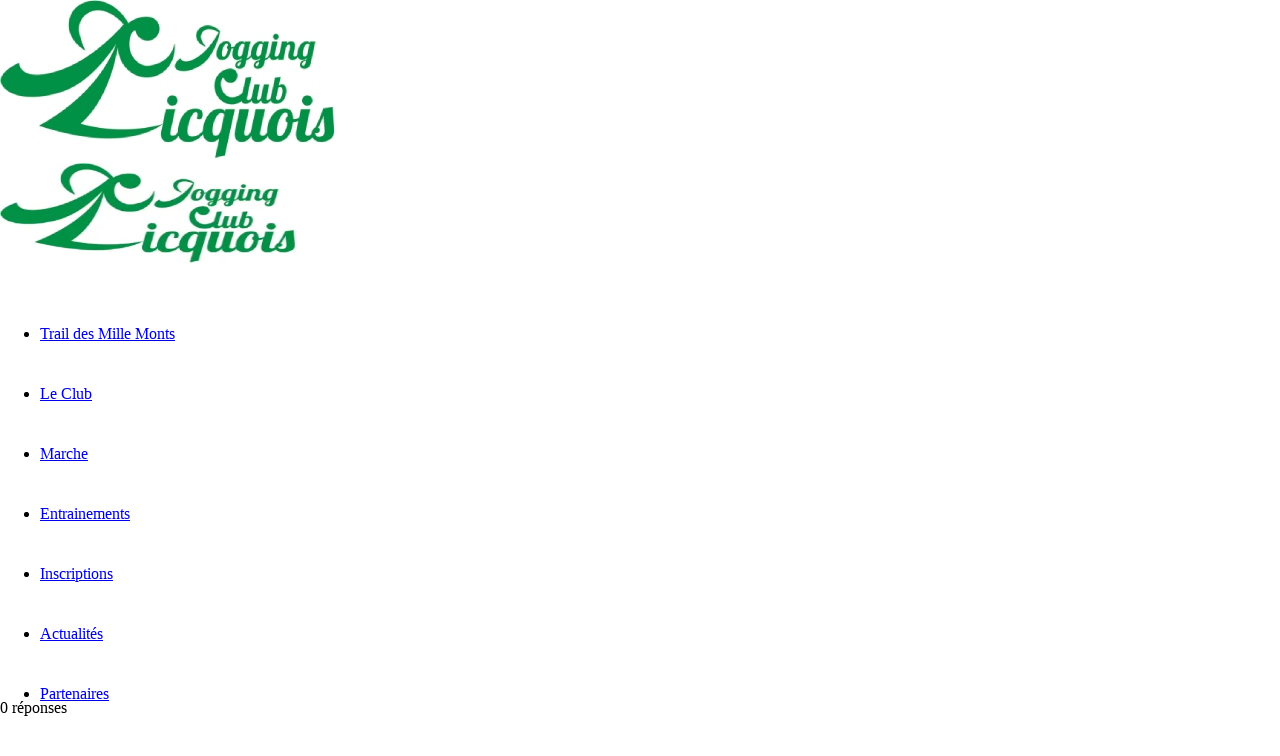

--- FILE ---
content_type: text/html; charset=UTF-8
request_url: https://joggingclublicquois.fr/le-jogging-club-licquois/trail-de-licques-affiche-2018-300px/
body_size: 20608
content:
<!DOCTYPE html>
<html lang="fr-FR" class="html_stretched responsive av-preloader-active av-preloader-enabled  html_header_top html_logo_left html_main_nav_header html_menu_right html_custom html_header_sticky html_header_shrinking_disabled html_header_topbar_active html_mobile_menu_tablet html_header_searchicon html_content_align_center html_header_unstick_top_disabled html_header_stretch html_minimal_header html_minimal_header_shadow html_av-submenu-hidden html_av-submenu-display-click html_av-overlay-side html_av-overlay-side-minimal html_2 html_av-submenu-noclone html_entry_id_6632 av-cookies-consent-show-message-bar av-cookies-cookie-consent-enabled av-cookies-can-opt-out av-cookies-user-silent-accept avia-cookie-check-browser-settings av-no-preview av-default-lightbox html_text_menu_active av-mobile-menu-switch-default">
<head>
<meta charset="UTF-8" />
<!-- mobile setting -->
<meta name="viewport" content="width=device-width, initial-scale=1">
<!-- Scripts/CSS and wp_head hook -->
<meta name='robots' content='index, follow, max-image-preview:large, max-snippet:-1, max-video-preview:-1' />
<script type='text/javascript'>
function avia_cookie_check_sessionStorage()
{
//	FF throws error when all cookies blocked !!
var sessionBlocked = false;
try
{
var test = sessionStorage.getItem( 'aviaCookieRefused' ) != null;
}
catch(e)
{
sessionBlocked = true;
}
var aviaCookieRefused = ! sessionBlocked ? sessionStorage.getItem( 'aviaCookieRefused' ) : null;
var html = document.getElementsByTagName('html')[0];
/**
* Set a class to avoid calls to sessionStorage
*/
if( sessionBlocked || aviaCookieRefused )
{
if( html.className.indexOf('av-cookies-session-refused') < 0 )
{
html.className += ' av-cookies-session-refused';
}
}
if( sessionBlocked || aviaCookieRefused || document.cookie.match(/aviaCookieConsent/) )
{
if( html.className.indexOf('av-cookies-user-silent-accept') >= 0 )
{
html.className = html.className.replace(/\bav-cookies-user-silent-accept\b/g, '');
}
}
}
avia_cookie_check_sessionStorage();
</script>
<!-- This site is optimized with the Yoast SEO plugin v20.12 - https://yoast.com/wordpress/plugins/seo/ -->
<title>trail-de-licques-affiche-2018-300px - Jogging Club Licquois</title>
<link rel="canonical" href="https://joggingclublicquois.fr/le-jogging-club-licquois/trail-de-licques-affiche-2018-300px/" />
<meta property="og:locale" content="fr_FR" />
<meta property="og:type" content="article" />
<meta property="og:title" content="trail-de-licques-affiche-2018-300px - Jogging Club Licquois" />
<meta property="og:url" content="https://joggingclublicquois.fr/le-jogging-club-licquois/trail-de-licques-affiche-2018-300px/" />
<meta property="og:site_name" content="Jogging Club Licquois" />
<meta property="article:publisher" content="https://www.facebook.com/groups/joggingclublicquois/" />
<meta property="og:image" content="https://joggingclublicquois.fr/le-jogging-club-licquois/trail-de-licques-affiche-2018-300px" />
<meta property="og:image:width" content="300" />
<meta property="og:image:height" content="450" />
<meta property="og:image:type" content="image/jpeg" />
<script type="application/ld+json" class="yoast-schema-graph">{"@context":"https://schema.org","@graph":[{"@type":"WebPage","@id":"https://joggingclublicquois.fr/le-jogging-club-licquois/trail-de-licques-affiche-2018-300px/","url":"https://joggingclublicquois.fr/le-jogging-club-licquois/trail-de-licques-affiche-2018-300px/","name":"trail-de-licques-affiche-2018-300px - Jogging Club Licquois","isPartOf":{"@id":"https://joggingclublicquois.fr/#website"},"primaryImageOfPage":{"@id":"https://joggingclublicquois.fr/le-jogging-club-licquois/trail-de-licques-affiche-2018-300px/#primaryimage"},"image":{"@id":"https://joggingclublicquois.fr/le-jogging-club-licquois/trail-de-licques-affiche-2018-300px/#primaryimage"},"thumbnailUrl":"https://i0.wp.com/joggingclublicquois.fr/wp-content/uploads/2018/01/trail-de-licques-affiche-2018-300px.jpg?fit=300%2C450&ssl=1","datePublished":"2018-01-20T20:19:24+00:00","dateModified":"2018-01-20T20:19:24+00:00","breadcrumb":{"@id":"https://joggingclublicquois.fr/le-jogging-club-licquois/trail-de-licques-affiche-2018-300px/#breadcrumb"},"inLanguage":"fr-FR","potentialAction":[{"@type":"ReadAction","target":["https://joggingclublicquois.fr/le-jogging-club-licquois/trail-de-licques-affiche-2018-300px/"]}]},{"@type":"ImageObject","inLanguage":"fr-FR","@id":"https://joggingclublicquois.fr/le-jogging-club-licquois/trail-de-licques-affiche-2018-300px/#primaryimage","url":"https://i0.wp.com/joggingclublicquois.fr/wp-content/uploads/2018/01/trail-de-licques-affiche-2018-300px.jpg?fit=300%2C450&ssl=1","contentUrl":"https://i0.wp.com/joggingclublicquois.fr/wp-content/uploads/2018/01/trail-de-licques-affiche-2018-300px.jpg?fit=300%2C450&ssl=1","width":300,"height":450},{"@type":"BreadcrumbList","@id":"https://joggingclublicquois.fr/le-jogging-club-licquois/trail-de-licques-affiche-2018-300px/#breadcrumb","itemListElement":[{"@type":"ListItem","position":1,"name":"Accueil","item":"https://joggingclublicquois.fr/le-jogging-club-licquois/"},{"@type":"ListItem","position":2,"name":"Le Jogging Club Licquois","item":"https://joggingclublicquois.fr/le-jogging-club-licquois/"},{"@type":"ListItem","position":3,"name":"trail-de-licques-affiche-2018-300px"}]},{"@type":"WebSite","@id":"https://joggingclublicquois.fr/#website","url":"https://joggingclublicquois.fr/","name":"Jogging Club Licquois","description":"Association sportive de Licques","potentialAction":[{"@type":"SearchAction","target":{"@type":"EntryPoint","urlTemplate":"https://joggingclublicquois.fr/?s={search_term_string}"},"query-input":"required name=search_term_string"}],"inLanguage":"fr-FR"}]}</script>
<!-- / Yoast SEO plugin. -->
<link rel='dns-prefetch' href='//stats.wp.com' />
<link rel='dns-prefetch' href='//jetpack.wordpress.com' />
<link rel='dns-prefetch' href='//s0.wp.com' />
<link rel='dns-prefetch' href='//public-api.wordpress.com' />
<link rel='dns-prefetch' href='//0.gravatar.com' />
<link rel='dns-prefetch' href='//1.gravatar.com' />
<link rel='dns-prefetch' href='//2.gravatar.com' />
<link rel='dns-prefetch' href='//v0.wordpress.com' />
<link rel='dns-prefetch' href='//i0.wp.com' />
<link rel='dns-prefetch' href='//c0.wp.com' />
<link rel="alternate" type="application/rss+xml" title="Jogging Club Licquois &raquo; Flux" href="https://joggingclublicquois.fr/feed/" />
<link rel="alternate" type="application/rss+xml" title="Jogging Club Licquois &raquo; Flux des commentaires" href="https://joggingclublicquois.fr/comments/feed/" />
<link rel="alternate" type="application/rss+xml" title="Jogging Club Licquois &raquo; trail-de-licques-affiche-2018-300px Flux des commentaires" href="https://joggingclublicquois.fr/le-jogging-club-licquois/trail-de-licques-affiche-2018-300px/feed/" />
<!-- google webfont font replacement -->
<script type='text/javascript'>
(function() {
/*	check if webfonts are disabled by user setting via cookie - or user must opt in.	*/
var html = document.getElementsByTagName('html')[0];
var cookie_check = html.className.indexOf('av-cookies-needs-opt-in') >= 0 || html.className.indexOf('av-cookies-can-opt-out') >= 0;
var allow_continue = true;
var silent_accept_cookie = html.className.indexOf('av-cookies-user-silent-accept') >= 0;
if( cookie_check && ! silent_accept_cookie )
{
if( ! document.cookie.match(/aviaCookieConsent/) || html.className.indexOf('av-cookies-session-refused') >= 0 )
{
allow_continue = false;
}
else
{
if( ! document.cookie.match(/aviaPrivacyRefuseCookiesHideBar/) )
{
allow_continue = false;
}
else if( ! document.cookie.match(/aviaPrivacyEssentialCookiesEnabled/) )
{
allow_continue = false;
}
else if( document.cookie.match(/aviaPrivacyGoogleWebfontsDisabled/) )
{
allow_continue = false;
}
}
}
if( allow_continue )
{
var f = document.createElement('link');
f.type 	= 'text/css';
f.rel 	= 'stylesheet';
f.href 	= 'https://fonts.googleapis.com/css?family=Open+Sans:400,600&display=auto';
f.id 	= 'avia-google-webfont';
document.getElementsByTagName('head')[0].appendChild(f);
}
})();
</script>
<!-- <link rel='stylesheet' id='avia-grid-css' href='https://joggingclublicquois.fr/wp-content/themes/enfold/css/grid.css?ver=5.6.2' type='text/css' media='all' /> -->
<!-- <link rel='stylesheet' id='avia-base-css' href='https://joggingclublicquois.fr/wp-content/themes/enfold/css/base.css?ver=5.6.2' type='text/css' media='all' /> -->
<!-- <link rel='stylesheet' id='avia-layout-css' href='https://joggingclublicquois.fr/wp-content/themes/enfold/css/layout.css?ver=5.6.2' type='text/css' media='all' /> -->
<!-- <link rel='stylesheet' id='avia-module-blog-css' href='https://joggingclublicquois.fr/wp-content/themes/enfold/config-templatebuilder/avia-shortcodes/blog/blog.css?ver=5.6.2' type='text/css' media='all' /> -->
<!-- <link rel='stylesheet' id='avia-module-postslider-css' href='https://joggingclublicquois.fr/wp-content/themes/enfold/config-templatebuilder/avia-shortcodes/postslider/postslider.css?ver=5.6.2' type='text/css' media='all' /> -->
<!-- <link rel='stylesheet' id='avia-module-button-css' href='https://joggingclublicquois.fr/wp-content/themes/enfold/config-templatebuilder/avia-shortcodes/buttons/buttons.css?ver=5.6.2' type='text/css' media='all' /> -->
<!-- <link rel='stylesheet' id='avia-module-comments-css' href='https://joggingclublicquois.fr/wp-content/themes/enfold/config-templatebuilder/avia-shortcodes/comments/comments.css?ver=5.6.2' type='text/css' media='all' /> -->
<!-- <link rel='stylesheet' id='avia-module-slideshow-css' href='https://joggingclublicquois.fr/wp-content/themes/enfold/config-templatebuilder/avia-shortcodes/slideshow/slideshow.css?ver=5.6.2' type='text/css' media='all' /> -->
<!-- <link rel='stylesheet' id='avia-module-gallery-css' href='https://joggingclublicquois.fr/wp-content/themes/enfold/config-templatebuilder/avia-shortcodes/gallery/gallery.css?ver=5.6.2' type='text/css' media='all' /> -->
<!-- <link rel='stylesheet' id='avia-module-gallery-hor-css' href='https://joggingclublicquois.fr/wp-content/themes/enfold/config-templatebuilder/avia-shortcodes/gallery_horizontal/gallery_horizontal.css?ver=5.6.2' type='text/css' media='all' /> -->
<!-- <link rel='stylesheet' id='avia-module-gridrow-css' href='https://joggingclublicquois.fr/wp-content/themes/enfold/config-templatebuilder/avia-shortcodes/grid_row/grid_row.css?ver=5.6.2' type='text/css' media='all' /> -->
<!-- <link rel='stylesheet' id='avia-module-heading-css' href='https://joggingclublicquois.fr/wp-content/themes/enfold/config-templatebuilder/avia-shortcodes/heading/heading.css?ver=5.6.2' type='text/css' media='all' /> -->
<!-- <link rel='stylesheet' id='avia-module-hr-css' href='https://joggingclublicquois.fr/wp-content/themes/enfold/config-templatebuilder/avia-shortcodes/hr/hr.css?ver=5.6.2' type='text/css' media='all' /> -->
<!-- <link rel='stylesheet' id='avia-module-icon-css' href='https://joggingclublicquois.fr/wp-content/themes/enfold/config-templatebuilder/avia-shortcodes/icon/icon.css?ver=5.6.2' type='text/css' media='all' /> -->
<!-- <link rel='stylesheet' id='avia-module-image-css' href='https://joggingclublicquois.fr/wp-content/themes/enfold/config-templatebuilder/avia-shortcodes/image/image.css?ver=5.6.2' type='text/css' media='all' /> -->
<!-- <link rel='stylesheet' id='avia-module-slideshow-contentpartner-css' href='https://joggingclublicquois.fr/wp-content/themes/enfold/config-templatebuilder/avia-shortcodes/contentslider/contentslider.css?ver=5.6.2' type='text/css' media='all' /> -->
<!-- <link rel='stylesheet' id='avia-module-slideshow-fullsize-css' href='https://joggingclublicquois.fr/wp-content/themes/enfold/config-templatebuilder/avia-shortcodes/slideshow_fullsize/slideshow_fullsize.css?ver=5.6.2' type='text/css' media='all' /> -->
<!-- <link rel='stylesheet' id='avia-module-social-css' href='https://joggingclublicquois.fr/wp-content/themes/enfold/config-templatebuilder/avia-shortcodes/social_share/social_share.css?ver=5.6.2' type='text/css' media='all' /> -->
<!-- <link rel='stylesheet' id='avia-module-tabs-css' href='https://joggingclublicquois.fr/wp-content/themes/enfold/config-templatebuilder/avia-shortcodes/tabs/tabs.css?ver=5.6.2' type='text/css' media='all' /> -->
<!-- <link rel='stylesheet' id='avia-module-video-css' href='https://joggingclublicquois.fr/wp-content/themes/enfold/config-templatebuilder/avia-shortcodes/video/video.css?ver=5.6.2' type='text/css' media='all' /> -->
<link rel="stylesheet" type="text/css" href="//joggingclublicquois.fr/wp-content/cache/wpfc-minified/2rh2zw41/dkdlc.css" media="all"/>
<link rel='stylesheet' id='wp-block-library-css' href='https://c0.wp.com/c/6.2.2/wp-includes/css/dist/block-library/style.min.css' type='text/css' media='all' />
<style id='wp-block-library-inline-css' type='text/css'>
.has-text-align-justify{text-align:justify;}
</style>
<!-- <link rel='stylesheet' id='jetpack-videopress-video-block-view-css' href='https://joggingclublicquois.fr/wp-content/plugins/jetpack/jetpack_vendor/automattic/jetpack-videopress/build/block-editor/blocks/video/view.css?minify=false&#038;ver=34ae973733627b74a14e' type='text/css' media='all' /> -->
<link rel="stylesheet" type="text/css" href="//joggingclublicquois.fr/wp-content/cache/wpfc-minified/eeq7uqx8/i13e.css" media="all"/>
<style id='global-styles-inline-css' type='text/css'>
body{--wp--preset--color--black: #000000;--wp--preset--color--cyan-bluish-gray: #abb8c3;--wp--preset--color--white: #ffffff;--wp--preset--color--pale-pink: #f78da7;--wp--preset--color--vivid-red: #cf2e2e;--wp--preset--color--luminous-vivid-orange: #ff6900;--wp--preset--color--luminous-vivid-amber: #fcb900;--wp--preset--color--light-green-cyan: #7bdcb5;--wp--preset--color--vivid-green-cyan: #00d084;--wp--preset--color--pale-cyan-blue: #8ed1fc;--wp--preset--color--vivid-cyan-blue: #0693e3;--wp--preset--color--vivid-purple: #9b51e0;--wp--preset--color--metallic-red: #b02b2c;--wp--preset--color--maximum-yellow-red: #edae44;--wp--preset--color--yellow-sun: #eeee22;--wp--preset--color--palm-leaf: #83a846;--wp--preset--color--aero: #7bb0e7;--wp--preset--color--old-lavender: #745f7e;--wp--preset--color--steel-teal: #5f8789;--wp--preset--color--raspberry-pink: #d65799;--wp--preset--color--medium-turquoise: #4ecac2;--wp--preset--gradient--vivid-cyan-blue-to-vivid-purple: linear-gradient(135deg,rgba(6,147,227,1) 0%,rgb(155,81,224) 100%);--wp--preset--gradient--light-green-cyan-to-vivid-green-cyan: linear-gradient(135deg,rgb(122,220,180) 0%,rgb(0,208,130) 100%);--wp--preset--gradient--luminous-vivid-amber-to-luminous-vivid-orange: linear-gradient(135deg,rgba(252,185,0,1) 0%,rgba(255,105,0,1) 100%);--wp--preset--gradient--luminous-vivid-orange-to-vivid-red: linear-gradient(135deg,rgba(255,105,0,1) 0%,rgb(207,46,46) 100%);--wp--preset--gradient--very-light-gray-to-cyan-bluish-gray: linear-gradient(135deg,rgb(238,238,238) 0%,rgb(169,184,195) 100%);--wp--preset--gradient--cool-to-warm-spectrum: linear-gradient(135deg,rgb(74,234,220) 0%,rgb(151,120,209) 20%,rgb(207,42,186) 40%,rgb(238,44,130) 60%,rgb(251,105,98) 80%,rgb(254,248,76) 100%);--wp--preset--gradient--blush-light-purple: linear-gradient(135deg,rgb(255,206,236) 0%,rgb(152,150,240) 100%);--wp--preset--gradient--blush-bordeaux: linear-gradient(135deg,rgb(254,205,165) 0%,rgb(254,45,45) 50%,rgb(107,0,62) 100%);--wp--preset--gradient--luminous-dusk: linear-gradient(135deg,rgb(255,203,112) 0%,rgb(199,81,192) 50%,rgb(65,88,208) 100%);--wp--preset--gradient--pale-ocean: linear-gradient(135deg,rgb(255,245,203) 0%,rgb(182,227,212) 50%,rgb(51,167,181) 100%);--wp--preset--gradient--electric-grass: linear-gradient(135deg,rgb(202,248,128) 0%,rgb(113,206,126) 100%);--wp--preset--gradient--midnight: linear-gradient(135deg,rgb(2,3,129) 0%,rgb(40,116,252) 100%);--wp--preset--duotone--dark-grayscale: url('#wp-duotone-dark-grayscale');--wp--preset--duotone--grayscale: url('#wp-duotone-grayscale');--wp--preset--duotone--purple-yellow: url('#wp-duotone-purple-yellow');--wp--preset--duotone--blue-red: url('#wp-duotone-blue-red');--wp--preset--duotone--midnight: url('#wp-duotone-midnight');--wp--preset--duotone--magenta-yellow: url('#wp-duotone-magenta-yellow');--wp--preset--duotone--purple-green: url('#wp-duotone-purple-green');--wp--preset--duotone--blue-orange: url('#wp-duotone-blue-orange');--wp--preset--font-size--small: 1rem;--wp--preset--font-size--medium: 1.125rem;--wp--preset--font-size--large: 1.75rem;--wp--preset--font-size--x-large: clamp(1.75rem, 3vw, 2.25rem);--wp--preset--spacing--20: 0.44rem;--wp--preset--spacing--30: 0.67rem;--wp--preset--spacing--40: 1rem;--wp--preset--spacing--50: 1.5rem;--wp--preset--spacing--60: 2.25rem;--wp--preset--spacing--70: 3.38rem;--wp--preset--spacing--80: 5.06rem;--wp--preset--shadow--natural: 6px 6px 9px rgba(0, 0, 0, 0.2);--wp--preset--shadow--deep: 12px 12px 50px rgba(0, 0, 0, 0.4);--wp--preset--shadow--sharp: 6px 6px 0px rgba(0, 0, 0, 0.2);--wp--preset--shadow--outlined: 6px 6px 0px -3px rgba(255, 255, 255, 1), 6px 6px rgba(0, 0, 0, 1);--wp--preset--shadow--crisp: 6px 6px 0px rgba(0, 0, 0, 1);}body { margin: 0;--wp--style--global--content-size: 800px;--wp--style--global--wide-size: 1130px; }.wp-site-blocks > .alignleft { float: left; margin-right: 2em; }.wp-site-blocks > .alignright { float: right; margin-left: 2em; }.wp-site-blocks > .aligncenter { justify-content: center; margin-left: auto; margin-right: auto; }:where(.is-layout-flex){gap: 0.5em;}body .is-layout-flow > .alignleft{float: left;margin-inline-start: 0;margin-inline-end: 2em;}body .is-layout-flow > .alignright{float: right;margin-inline-start: 2em;margin-inline-end: 0;}body .is-layout-flow > .aligncenter{margin-left: auto !important;margin-right: auto !important;}body .is-layout-constrained > .alignleft{float: left;margin-inline-start: 0;margin-inline-end: 2em;}body .is-layout-constrained > .alignright{float: right;margin-inline-start: 2em;margin-inline-end: 0;}body .is-layout-constrained > .aligncenter{margin-left: auto !important;margin-right: auto !important;}body .is-layout-constrained > :where(:not(.alignleft):not(.alignright):not(.alignfull)){max-width: var(--wp--style--global--content-size);margin-left: auto !important;margin-right: auto !important;}body .is-layout-constrained > .alignwide{max-width: var(--wp--style--global--wide-size);}body .is-layout-flex{display: flex;}body .is-layout-flex{flex-wrap: wrap;align-items: center;}body .is-layout-flex > *{margin: 0;}body{padding-top: 0px;padding-right: 0px;padding-bottom: 0px;padding-left: 0px;}a:where(:not(.wp-element-button)){text-decoration: underline;}.wp-element-button, .wp-block-button__link{background-color: #32373c;border-width: 0;color: #fff;font-family: inherit;font-size: inherit;line-height: inherit;padding: calc(0.667em + 2px) calc(1.333em + 2px);text-decoration: none;}.has-black-color{color: var(--wp--preset--color--black) !important;}.has-cyan-bluish-gray-color{color: var(--wp--preset--color--cyan-bluish-gray) !important;}.has-white-color{color: var(--wp--preset--color--white) !important;}.has-pale-pink-color{color: var(--wp--preset--color--pale-pink) !important;}.has-vivid-red-color{color: var(--wp--preset--color--vivid-red) !important;}.has-luminous-vivid-orange-color{color: var(--wp--preset--color--luminous-vivid-orange) !important;}.has-luminous-vivid-amber-color{color: var(--wp--preset--color--luminous-vivid-amber) !important;}.has-light-green-cyan-color{color: var(--wp--preset--color--light-green-cyan) !important;}.has-vivid-green-cyan-color{color: var(--wp--preset--color--vivid-green-cyan) !important;}.has-pale-cyan-blue-color{color: var(--wp--preset--color--pale-cyan-blue) !important;}.has-vivid-cyan-blue-color{color: var(--wp--preset--color--vivid-cyan-blue) !important;}.has-vivid-purple-color{color: var(--wp--preset--color--vivid-purple) !important;}.has-metallic-red-color{color: var(--wp--preset--color--metallic-red) !important;}.has-maximum-yellow-red-color{color: var(--wp--preset--color--maximum-yellow-red) !important;}.has-yellow-sun-color{color: var(--wp--preset--color--yellow-sun) !important;}.has-palm-leaf-color{color: var(--wp--preset--color--palm-leaf) !important;}.has-aero-color{color: var(--wp--preset--color--aero) !important;}.has-old-lavender-color{color: var(--wp--preset--color--old-lavender) !important;}.has-steel-teal-color{color: var(--wp--preset--color--steel-teal) !important;}.has-raspberry-pink-color{color: var(--wp--preset--color--raspberry-pink) !important;}.has-medium-turquoise-color{color: var(--wp--preset--color--medium-turquoise) !important;}.has-black-background-color{background-color: var(--wp--preset--color--black) !important;}.has-cyan-bluish-gray-background-color{background-color: var(--wp--preset--color--cyan-bluish-gray) !important;}.has-white-background-color{background-color: var(--wp--preset--color--white) !important;}.has-pale-pink-background-color{background-color: var(--wp--preset--color--pale-pink) !important;}.has-vivid-red-background-color{background-color: var(--wp--preset--color--vivid-red) !important;}.has-luminous-vivid-orange-background-color{background-color: var(--wp--preset--color--luminous-vivid-orange) !important;}.has-luminous-vivid-amber-background-color{background-color: var(--wp--preset--color--luminous-vivid-amber) !important;}.has-light-green-cyan-background-color{background-color: var(--wp--preset--color--light-green-cyan) !important;}.has-vivid-green-cyan-background-color{background-color: var(--wp--preset--color--vivid-green-cyan) !important;}.has-pale-cyan-blue-background-color{background-color: var(--wp--preset--color--pale-cyan-blue) !important;}.has-vivid-cyan-blue-background-color{background-color: var(--wp--preset--color--vivid-cyan-blue) !important;}.has-vivid-purple-background-color{background-color: var(--wp--preset--color--vivid-purple) !important;}.has-metallic-red-background-color{background-color: var(--wp--preset--color--metallic-red) !important;}.has-maximum-yellow-red-background-color{background-color: var(--wp--preset--color--maximum-yellow-red) !important;}.has-yellow-sun-background-color{background-color: var(--wp--preset--color--yellow-sun) !important;}.has-palm-leaf-background-color{background-color: var(--wp--preset--color--palm-leaf) !important;}.has-aero-background-color{background-color: var(--wp--preset--color--aero) !important;}.has-old-lavender-background-color{background-color: var(--wp--preset--color--old-lavender) !important;}.has-steel-teal-background-color{background-color: var(--wp--preset--color--steel-teal) !important;}.has-raspberry-pink-background-color{background-color: var(--wp--preset--color--raspberry-pink) !important;}.has-medium-turquoise-background-color{background-color: var(--wp--preset--color--medium-turquoise) !important;}.has-black-border-color{border-color: var(--wp--preset--color--black) !important;}.has-cyan-bluish-gray-border-color{border-color: var(--wp--preset--color--cyan-bluish-gray) !important;}.has-white-border-color{border-color: var(--wp--preset--color--white) !important;}.has-pale-pink-border-color{border-color: var(--wp--preset--color--pale-pink) !important;}.has-vivid-red-border-color{border-color: var(--wp--preset--color--vivid-red) !important;}.has-luminous-vivid-orange-border-color{border-color: var(--wp--preset--color--luminous-vivid-orange) !important;}.has-luminous-vivid-amber-border-color{border-color: var(--wp--preset--color--luminous-vivid-amber) !important;}.has-light-green-cyan-border-color{border-color: var(--wp--preset--color--light-green-cyan) !important;}.has-vivid-green-cyan-border-color{border-color: var(--wp--preset--color--vivid-green-cyan) !important;}.has-pale-cyan-blue-border-color{border-color: var(--wp--preset--color--pale-cyan-blue) !important;}.has-vivid-cyan-blue-border-color{border-color: var(--wp--preset--color--vivid-cyan-blue) !important;}.has-vivid-purple-border-color{border-color: var(--wp--preset--color--vivid-purple) !important;}.has-metallic-red-border-color{border-color: var(--wp--preset--color--metallic-red) !important;}.has-maximum-yellow-red-border-color{border-color: var(--wp--preset--color--maximum-yellow-red) !important;}.has-yellow-sun-border-color{border-color: var(--wp--preset--color--yellow-sun) !important;}.has-palm-leaf-border-color{border-color: var(--wp--preset--color--palm-leaf) !important;}.has-aero-border-color{border-color: var(--wp--preset--color--aero) !important;}.has-old-lavender-border-color{border-color: var(--wp--preset--color--old-lavender) !important;}.has-steel-teal-border-color{border-color: var(--wp--preset--color--steel-teal) !important;}.has-raspberry-pink-border-color{border-color: var(--wp--preset--color--raspberry-pink) !important;}.has-medium-turquoise-border-color{border-color: var(--wp--preset--color--medium-turquoise) !important;}.has-vivid-cyan-blue-to-vivid-purple-gradient-background{background: var(--wp--preset--gradient--vivid-cyan-blue-to-vivid-purple) !important;}.has-light-green-cyan-to-vivid-green-cyan-gradient-background{background: var(--wp--preset--gradient--light-green-cyan-to-vivid-green-cyan) !important;}.has-luminous-vivid-amber-to-luminous-vivid-orange-gradient-background{background: var(--wp--preset--gradient--luminous-vivid-amber-to-luminous-vivid-orange) !important;}.has-luminous-vivid-orange-to-vivid-red-gradient-background{background: var(--wp--preset--gradient--luminous-vivid-orange-to-vivid-red) !important;}.has-very-light-gray-to-cyan-bluish-gray-gradient-background{background: var(--wp--preset--gradient--very-light-gray-to-cyan-bluish-gray) !important;}.has-cool-to-warm-spectrum-gradient-background{background: var(--wp--preset--gradient--cool-to-warm-spectrum) !important;}.has-blush-light-purple-gradient-background{background: var(--wp--preset--gradient--blush-light-purple) !important;}.has-blush-bordeaux-gradient-background{background: var(--wp--preset--gradient--blush-bordeaux) !important;}.has-luminous-dusk-gradient-background{background: var(--wp--preset--gradient--luminous-dusk) !important;}.has-pale-ocean-gradient-background{background: var(--wp--preset--gradient--pale-ocean) !important;}.has-electric-grass-gradient-background{background: var(--wp--preset--gradient--electric-grass) !important;}.has-midnight-gradient-background{background: var(--wp--preset--gradient--midnight) !important;}.has-small-font-size{font-size: var(--wp--preset--font-size--small) !important;}.has-medium-font-size{font-size: var(--wp--preset--font-size--medium) !important;}.has-large-font-size{font-size: var(--wp--preset--font-size--large) !important;}.has-x-large-font-size{font-size: var(--wp--preset--font-size--x-large) !important;}
.wp-block-navigation a:where(:not(.wp-element-button)){color: inherit;}
:where(.wp-block-columns.is-layout-flex){gap: 2em;}
.wp-block-pullquote{font-size: 1.5em;line-height: 1.6;}
</style>
<!-- <link rel='stylesheet' id='contact-form-7-css' href='https://joggingclublicquois.fr/wp-content/plugins/contact-form-7/includes/css/styles.css?ver=5.7.7' type='text/css' media='all' /> -->
<!-- <link rel='stylesheet' id='avia-scs-css' href='https://joggingclublicquois.fr/wp-content/themes/enfold/css/shortcodes.css?ver=5.6.2' type='text/css' media='all' /> -->
<!-- <link rel='stylesheet' id='avia-fold-unfold-css' href='https://joggingclublicquois.fr/wp-content/themes/enfold/css/avia-snippet-fold-unfold.css?ver=5.6.2' type='text/css' media='all' /> -->
<link rel="stylesheet" type="text/css" href="//joggingclublicquois.fr/wp-content/cache/wpfc-minified/33a8ard5/dd6d8.css" media="all"/>
<!-- <link rel='stylesheet' id='avia-popup-css-css' href='https://joggingclublicquois.fr/wp-content/themes/enfold/js/aviapopup/magnific-popup.min.css?ver=5.6.2' type='text/css' media='screen' /> -->
<!-- <link rel='stylesheet' id='avia-lightbox-css' href='https://joggingclublicquois.fr/wp-content/themes/enfold/css/avia-snippet-lightbox.css?ver=5.6.2' type='text/css' media='screen' /> -->
<!-- <link rel='stylesheet' id='avia-siteloader-css' href='https://joggingclublicquois.fr/wp-content/themes/enfold/css/avia-snippet-site-preloader.css?ver=5.6.2' type='text/css' media='screen' /> -->
<!-- <link rel='stylesheet' id='avia-widget-css-css' href='https://joggingclublicquois.fr/wp-content/themes/enfold/css/avia-snippet-widget.css?ver=5.6.2' type='text/css' media='screen' /> -->
<link rel="stylesheet" type="text/css" href="//joggingclublicquois.fr/wp-content/cache/wpfc-minified/d30d5tmn/dd6d8.css" media="screen"/>
<!-- <link rel='stylesheet' id='avia-dynamic-css' href='https://joggingclublicquois.fr/wp-content/uploads/dynamic_avia/enfold.css?ver=64985b0fbfa35' type='text/css' media='all' /> -->
<!-- <link rel='stylesheet' id='avia-custom-css' href='https://joggingclublicquois.fr/wp-content/themes/enfold/css/custom.css?ver=5.6.2' type='text/css' media='all' /> -->
<link rel="stylesheet" type="text/css" href="//joggingclublicquois.fr/wp-content/cache/wpfc-minified/8643i81g/ho0fw.css" media="all"/>
<!-- <link rel='stylesheet' id='avia-cookie-css-css' href='https://joggingclublicquois.fr/wp-content/themes/enfold/css/avia-snippet-cookieconsent.css?ver=5.6.2' type='text/css' media='screen' /> -->
<link rel="stylesheet" type="text/css" href="//joggingclublicquois.fr/wp-content/cache/wpfc-minified/dse353cy/ho0fw.css" media="screen"/>
<style id='kadence-blocks-global-variables-inline-css' type='text/css'>
:root {--global-kb-font-size-sm:clamp(0.8rem, 0.73rem + 0.217vw, 0.9rem);--global-kb-font-size-md:clamp(1.1rem, 0.995rem + 0.326vw, 1.25rem);--global-kb-font-size-lg:clamp(1.75rem, 1.576rem + 0.543vw, 2rem);--global-kb-font-size-xl:clamp(2.25rem, 1.728rem + 1.63vw, 3rem);--global-kb-font-size-xxl:clamp(2.5rem, 1.456rem + 3.26vw, 4rem);--global-kb-font-size-xxxl:clamp(2.75rem, 0.489rem + 7.065vw, 6rem);}:root {--global-palette1: #3182CE;--global-palette2: #2B6CB0;--global-palette3: #1A202C;--global-palette4: #2D3748;--global-palette5: #4A5568;--global-palette6: #718096;--global-palette7: #EDF2F7;--global-palette8: #F7FAFC;--global-palette9: #ffffff;}
</style>
<!-- <link rel='stylesheet' id='awesome-gallery-css' href='https://joggingclublicquois.fr/wp-content/plugins/awesome-gallery/assets/css/awesome-gallery.css?ver=2.2.3' type='text/css' media='all' /> -->
<link rel="stylesheet" type="text/css" href="//joggingclublicquois.fr/wp-content/cache/wpfc-minified/34gjsps/ho0fw.css" media="all"/>
<link rel='stylesheet' id='jetpack_css-css' href='https://c0.wp.com/p/jetpack/12.3/css/jetpack.css' type='text/css' media='all' />
<script type='text/javascript' src='https://c0.wp.com/c/6.2.2/wp-includes/js/jquery/jquery.min.js' id='jquery-core-js'></script>
<script type='text/javascript' src='https://c0.wp.com/c/6.2.2/wp-includes/js/jquery/jquery-migrate.min.js' id='jquery-migrate-js'></script>
<script src='//joggingclublicquois.fr/wp-content/cache/wpfc-minified/lojk2r0f/dd6d9.js' type="text/javascript"></script>
<!-- <script type='text/javascript' src='https://joggingclublicquois.fr/wp-content/themes/enfold/js/avia-js.js?ver=5.6.2' id='avia-js-js'></script> -->
<link rel="https://api.w.org/" href="https://joggingclublicquois.fr/wp-json/" /><link rel="alternate" type="application/json" href="https://joggingclublicquois.fr/wp-json/wp/v2/media/6632" /><link rel="EditURI" type="application/rsd+xml" title="RSD" href="https://joggingclublicquois.fr/xmlrpc.php?rsd" />
<link rel="wlwmanifest" type="application/wlwmanifest+xml" href="https://joggingclublicquois.fr/wp-includes/wlwmanifest.xml" />
<meta name="generator" content="WordPress 6.2.2" />
<link rel='shortlink' href='https://joggingclublicquois.fr/?p=6632' />
<link rel="alternate" type="application/json+oembed" href="https://joggingclublicquois.fr/wp-json/oembed/1.0/embed?url=https%3A%2F%2Fjoggingclublicquois.fr%2Fle-jogging-club-licquois%2Ftrail-de-licques-affiche-2018-300px%2F" />
<link rel="alternate" type="text/xml+oembed" href="https://joggingclublicquois.fr/wp-json/oembed/1.0/embed?url=https%3A%2F%2Fjoggingclublicquois.fr%2Fle-jogging-club-licquois%2Ftrail-de-licques-affiche-2018-300px%2F&#038;format=xml" />
<style>img#wpstats{display:none}</style>
<link rel="profile" href="http://gmpg.org/xfn/11" />
<link rel="alternate" type="application/rss+xml" title="Jogging Club Licquois RSS2 Feed" href="https://joggingclublicquois.fr/feed/" />
<link rel="pingback" href="https://joggingclublicquois.fr/xmlrpc.php" />
<style type='text/css' media='screen'>
#top #header_main > .container, #top #header_main > .container .main_menu  .av-main-nav > li > a, #top #header_main #menu-item-shop .cart_dropdown_link{ height:60px; line-height: 60px; }
.html_top_nav_header .av-logo-container{ height:60px;  }
.html_header_top.html_header_sticky #top #wrap_all #main{ padding-top:90px; } 
</style>
<!--[if lt IE 9]><script src="https://joggingclublicquois.fr/wp-content/themes/enfold/js/html5shiv.js"></script><![endif]-->
<link rel="icon" href="https://joggingclublicquois.fr/wp-content/uploads/2014/06/favicon.ico" type="image/x-icon">
<style type="text/css">.recentcomments a{display:inline !important;padding:0 !important;margin:0 !important;}</style><style type="text/css">.broken_link, a.broken_link {
text-decoration: line-through;
}</style>			<style type="text/css">
/* If html does not have either class, do not show lazy loaded images. */
html:not( .jetpack-lazy-images-js-enabled ):not( .js ) .jetpack-lazy-image {
display: none;
}
</style>
<script>
document.documentElement.classList.add(
'jetpack-lazy-images-js-enabled'
);
</script>
<!-- To speed up the rendering and to display the site as fast as possible to the user we include some styles and scripts for above the fold content inline -->
<script type="text/javascript">'use strict';var avia_is_mobile=!1;if(/Android|webOS|iPhone|iPad|iPod|BlackBerry|IEMobile|Opera Mini/i.test(navigator.userAgent)&&'ontouchstart' in document.documentElement){avia_is_mobile=!0;document.documentElement.className+=' avia_mobile '}
else{document.documentElement.className+=' avia_desktop '};document.documentElement.className+=' js_active ';(function(){var e=['-webkit-','-moz-','-ms-',''],n='';for(var t in e){if(e[t]+'transform' in document.documentElement.style){document.documentElement.className+=' avia_transform ';n=e[t]+'transform'};if(e[t]+'perspective' in document.documentElement.style){document.documentElement.className+=' avia_transform3d '}};if(typeof document.getElementsByClassName=='function'&&typeof document.documentElement.getBoundingClientRect=='function'&&avia_is_mobile==!1){if(n&&window.innerHeight>0){setTimeout(function(){var e=0,o={},a=0,t=document.getElementsByClassName('av-parallax'),i=window.pageYOffset||document.documentElement.scrollTop;for(e=0;e<t.length;e++){t[e].style.top='0px';o=t[e].getBoundingClientRect();a=Math.ceil((window.innerHeight+i-o.top)*0.3);t[e].style[n]='translate(0px, '+a+'px)';t[e].style.top='auto';t[e].className+=' enabled-parallax '}},50)}}})();</script>		<style type="text/css" id="wp-custom-css">
/* only show recaptcha with text */
body .grecaptcha-badge {
display: none;
}		</style>
<style type="text/css">
@font-face {font-family: 'entypo-fontello'; font-weight: normal; font-style: normal; font-display: auto;
src: url('https://joggingclublicquois.fr/wp-content/themes/enfold/config-templatebuilder/avia-template-builder/assets/fonts/entypo-fontello.woff2') format('woff2'),
url('https://joggingclublicquois.fr/wp-content/themes/enfold/config-templatebuilder/avia-template-builder/assets/fonts/entypo-fontello.woff') format('woff'),
url('https://joggingclublicquois.fr/wp-content/themes/enfold/config-templatebuilder/avia-template-builder/assets/fonts/entypo-fontello.ttf') format('truetype'),
url('https://joggingclublicquois.fr/wp-content/themes/enfold/config-templatebuilder/avia-template-builder/assets/fonts/entypo-fontello.svg#entypo-fontello') format('svg'),
url('https://joggingclublicquois.fr/wp-content/themes/enfold/config-templatebuilder/avia-template-builder/assets/fonts/entypo-fontello.eot'),
url('https://joggingclublicquois.fr/wp-content/themes/enfold/config-templatebuilder/avia-template-builder/assets/fonts/entypo-fontello.eot?#iefix') format('embedded-opentype');
} #top .avia-font-entypo-fontello, body .avia-font-entypo-fontello, html body [data-av_iconfont='entypo-fontello']:before{ font-family: 'entypo-fontello'; }
</style>
<!--
Debugging Info for Theme support: 
Theme: Enfold
Version: 5.6.2
Installed: enfold
AviaFramework Version: 5.3
AviaBuilder Version: 5.3
aviaElementManager Version: 1.0.1
ML:256-PU:88-PLA:18
WP:6.2.2
Compress: CSS:all theme files - JS:all theme files
Updates: enabled - token has changed and not verified
PLAu:17
-->
</head>
<body id="top" class="attachment attachment-template-default attachmentid-6632 attachment-jpeg stretched rtl_columns av-curtain-numeric open_sans  avia-responsive-images-support" itemscope="itemscope" itemtype="https://schema.org/WebPage" >
<svg xmlns="http://www.w3.org/2000/svg" viewBox="0 0 0 0" width="0" height="0" focusable="false" role="none" style="visibility: hidden; position: absolute; left: -9999px; overflow: hidden;" ><defs><filter id="wp-duotone-dark-grayscale"><feColorMatrix color-interpolation-filters="sRGB" type="matrix" values=" .299 .587 .114 0 0 .299 .587 .114 0 0 .299 .587 .114 0 0 .299 .587 .114 0 0 " /><feComponentTransfer color-interpolation-filters="sRGB" ><feFuncR type="table" tableValues="0 0.49803921568627" /><feFuncG type="table" tableValues="0 0.49803921568627" /><feFuncB type="table" tableValues="0 0.49803921568627" /><feFuncA type="table" tableValues="1 1" /></feComponentTransfer><feComposite in2="SourceGraphic" operator="in" /></filter></defs></svg><svg xmlns="http://www.w3.org/2000/svg" viewBox="0 0 0 0" width="0" height="0" focusable="false" role="none" style="visibility: hidden; position: absolute; left: -9999px; overflow: hidden;" ><defs><filter id="wp-duotone-grayscale"><feColorMatrix color-interpolation-filters="sRGB" type="matrix" values=" .299 .587 .114 0 0 .299 .587 .114 0 0 .299 .587 .114 0 0 .299 .587 .114 0 0 " /><feComponentTransfer color-interpolation-filters="sRGB" ><feFuncR type="table" tableValues="0 1" /><feFuncG type="table" tableValues="0 1" /><feFuncB type="table" tableValues="0 1" /><feFuncA type="table" tableValues="1 1" /></feComponentTransfer><feComposite in2="SourceGraphic" operator="in" /></filter></defs></svg><svg xmlns="http://www.w3.org/2000/svg" viewBox="0 0 0 0" width="0" height="0" focusable="false" role="none" style="visibility: hidden; position: absolute; left: -9999px; overflow: hidden;" ><defs><filter id="wp-duotone-purple-yellow"><feColorMatrix color-interpolation-filters="sRGB" type="matrix" values=" .299 .587 .114 0 0 .299 .587 .114 0 0 .299 .587 .114 0 0 .299 .587 .114 0 0 " /><feComponentTransfer color-interpolation-filters="sRGB" ><feFuncR type="table" tableValues="0.54901960784314 0.98823529411765" /><feFuncG type="table" tableValues="0 1" /><feFuncB type="table" tableValues="0.71764705882353 0.25490196078431" /><feFuncA type="table" tableValues="1 1" /></feComponentTransfer><feComposite in2="SourceGraphic" operator="in" /></filter></defs></svg><svg xmlns="http://www.w3.org/2000/svg" viewBox="0 0 0 0" width="0" height="0" focusable="false" role="none" style="visibility: hidden; position: absolute; left: -9999px; overflow: hidden;" ><defs><filter id="wp-duotone-blue-red"><feColorMatrix color-interpolation-filters="sRGB" type="matrix" values=" .299 .587 .114 0 0 .299 .587 .114 0 0 .299 .587 .114 0 0 .299 .587 .114 0 0 " /><feComponentTransfer color-interpolation-filters="sRGB" ><feFuncR type="table" tableValues="0 1" /><feFuncG type="table" tableValues="0 0.27843137254902" /><feFuncB type="table" tableValues="0.5921568627451 0.27843137254902" /><feFuncA type="table" tableValues="1 1" /></feComponentTransfer><feComposite in2="SourceGraphic" operator="in" /></filter></defs></svg><svg xmlns="http://www.w3.org/2000/svg" viewBox="0 0 0 0" width="0" height="0" focusable="false" role="none" style="visibility: hidden; position: absolute; left: -9999px; overflow: hidden;" ><defs><filter id="wp-duotone-midnight"><feColorMatrix color-interpolation-filters="sRGB" type="matrix" values=" .299 .587 .114 0 0 .299 .587 .114 0 0 .299 .587 .114 0 0 .299 .587 .114 0 0 " /><feComponentTransfer color-interpolation-filters="sRGB" ><feFuncR type="table" tableValues="0 0" /><feFuncG type="table" tableValues="0 0.64705882352941" /><feFuncB type="table" tableValues="0 1" /><feFuncA type="table" tableValues="1 1" /></feComponentTransfer><feComposite in2="SourceGraphic" operator="in" /></filter></defs></svg><svg xmlns="http://www.w3.org/2000/svg" viewBox="0 0 0 0" width="0" height="0" focusable="false" role="none" style="visibility: hidden; position: absolute; left: -9999px; overflow: hidden;" ><defs><filter id="wp-duotone-magenta-yellow"><feColorMatrix color-interpolation-filters="sRGB" type="matrix" values=" .299 .587 .114 0 0 .299 .587 .114 0 0 .299 .587 .114 0 0 .299 .587 .114 0 0 " /><feComponentTransfer color-interpolation-filters="sRGB" ><feFuncR type="table" tableValues="0.78039215686275 1" /><feFuncG type="table" tableValues="0 0.94901960784314" /><feFuncB type="table" tableValues="0.35294117647059 0.47058823529412" /><feFuncA type="table" tableValues="1 1" /></feComponentTransfer><feComposite in2="SourceGraphic" operator="in" /></filter></defs></svg><svg xmlns="http://www.w3.org/2000/svg" viewBox="0 0 0 0" width="0" height="0" focusable="false" role="none" style="visibility: hidden; position: absolute; left: -9999px; overflow: hidden;" ><defs><filter id="wp-duotone-purple-green"><feColorMatrix color-interpolation-filters="sRGB" type="matrix" values=" .299 .587 .114 0 0 .299 .587 .114 0 0 .299 .587 .114 0 0 .299 .587 .114 0 0 " /><feComponentTransfer color-interpolation-filters="sRGB" ><feFuncR type="table" tableValues="0.65098039215686 0.40392156862745" /><feFuncG type="table" tableValues="0 1" /><feFuncB type="table" tableValues="0.44705882352941 0.4" /><feFuncA type="table" tableValues="1 1" /></feComponentTransfer><feComposite in2="SourceGraphic" operator="in" /></filter></defs></svg><svg xmlns="http://www.w3.org/2000/svg" viewBox="0 0 0 0" width="0" height="0" focusable="false" role="none" style="visibility: hidden; position: absolute; left: -9999px; overflow: hidden;" ><defs><filter id="wp-duotone-blue-orange"><feColorMatrix color-interpolation-filters="sRGB" type="matrix" values=" .299 .587 .114 0 0 .299 .587 .114 0 0 .299 .587 .114 0 0 .299 .587 .114 0 0 " /><feComponentTransfer color-interpolation-filters="sRGB" ><feFuncR type="table" tableValues="0.098039215686275 1" /><feFuncG type="table" tableValues="0 0.66274509803922" /><feFuncB type="table" tableValues="0.84705882352941 0.41960784313725" /><feFuncA type="table" tableValues="1 1" /></feComponentTransfer><feComposite in2="SourceGraphic" operator="in" /></filter></defs></svg><div class='av-siteloader-wrap av-transition-enabled av-transition-with-logo'><div class="av-siteloader-inner"><div class="av-siteloader-cell"><img class='av-preloading-logo' src='https://joggingclublicquois.fr/wp-content/uploads/2018/12/logo_jogging_club_licquois-1.jpg' alt='Chargement' title='Chargement' /><div class="av-siteloader"><div class="av-siteloader-extra"></div></div></div></div></div>
<div id='wrap_all'>
<header id='header' class='all_colors header_color light_bg_color  av_header_top av_logo_left av_main_nav_header av_menu_right av_custom av_header_sticky av_header_shrinking_disabled av_header_stretch av_mobile_menu_tablet av_header_searchicon av_header_unstick_top_disabled av_minimal_header av_minimal_header_shadow av_bottom_nav_disabled  av_header_border_disabled' data-av_shrink_factor='50' role="banner" itemscope="itemscope" itemtype="https://schema.org/WPHeader" >
<div id='header_meta' class='container_wrap container_wrap_meta  av_icon_active_main av_secondary_right av_extra_header_active av_phone_active_left av_entry_id_6632'>
<div class='container'>
</div>
</div>
<div  id='header_main' class='container_wrap container_wrap_logo'>
<div class='container av-logo-container'><div class='inner-container'><span class='logo avia-standard-logo'><a href='https://joggingclublicquois.fr/' class=''><img src="https://i0.wp.com/joggingclublicquois.fr/wp-content/uploads/2018/12/logo_jogging_club_licquois-1.jpg?fit=340%2C159&amp;ssl=1" height="100" width="300" alt='Jogging Club Licquois' title='logo_jogging_club_licquois' /></a></span><nav class='main_menu' data-selectname='Sélectionner une page'  role="navigation" itemscope="itemscope" itemtype="https://schema.org/SiteNavigationElement" ><div class="avia-menu av-main-nav-wrap av_menu_icon_beside"><ul role="menu" class="menu av-main-nav" id="avia-menu"><li role="menuitem" id="menu-item-6584" class="menu-item menu-item-type-custom menu-item-object-custom av-menu-button av-menu-button-colored menu-item-mega-parent  menu-item-top-level menu-item-top-level-1"><a href="#trail" itemprop="url" tabindex="0"><span class="avia-bullet"></span><span class="avia-menu-text">Trail des Mille Monts</span><span class="avia-menu-fx"><span class="avia-arrow-wrap"><span class="avia-arrow"></span></span></span></a></li>
<li role="menuitem" id="menu-item-13308" class="menu-item menu-item-type-custom menu-item-object-custom av-menu-button av-menu-button-colored menu-item-top-level menu-item-top-level-2"><a href="#club" itemprop="url" tabindex="0"><span class="avia-bullet"></span><span class="avia-menu-text">Le Club</span><span class="avia-menu-fx"><span class="avia-arrow-wrap"><span class="avia-arrow"></span></span></span></a></li>
<li role="menuitem" id="menu-item-14388" class="menu-item menu-item-type-custom menu-item-object-custom menu-item-top-level menu-item-top-level-3"><a href="#marche" itemprop="url" tabindex="0"><span class="avia-bullet"></span><span class="avia-menu-text">Marche</span><span class="avia-menu-fx"><span class="avia-arrow-wrap"><span class="avia-arrow"></span></span></span></a></li>
<li role="menuitem" id="menu-item-14389" class="menu-item menu-item-type-custom menu-item-object-custom menu-item-top-level menu-item-top-level-4"><a href="#entrainements" itemprop="url" tabindex="0"><span class="avia-bullet"></span><span class="avia-menu-text">Entrainements</span><span class="avia-menu-fx"><span class="avia-arrow-wrap"><span class="avia-arrow"></span></span></span></a></li>
<li role="menuitem" id="menu-item-13252" class="menu-item menu-item-type-custom menu-item-object-custom menu-item-top-level menu-item-top-level-5"><a href="#inscriptions" itemprop="url" tabindex="0"><span class="avia-bullet"></span><span class="avia-menu-text">Inscriptions</span><span class="avia-menu-fx"><span class="avia-arrow-wrap"><span class="avia-arrow"></span></span></span></a></li>
<li role="menuitem" id="menu-item-6600" class="menu-item menu-item-type-custom menu-item-object-custom menu-item-top-level menu-item-top-level-6"><a href="#actualites" itemprop="url" tabindex="0"><span class="avia-bullet"></span><span class="avia-menu-text">Actualités</span><span class="avia-menu-fx"><span class="avia-arrow-wrap"><span class="avia-arrow"></span></span></span></a></li>
<li role="menuitem" id="menu-item-6635" class="menu-item menu-item-type-custom menu-item-object-custom menu-item-top-level menu-item-top-level-7"><a href="#partenaires" itemprop="url" tabindex="0"><span class="avia-bullet"></span><span class="avia-menu-text">Partenaires</span><span class="avia-menu-fx"><span class="avia-arrow-wrap"><span class="avia-arrow"></span></span></span></a></li>
<li role="menuitem" id="menu-item-6640" class="menu-item menu-item-type-custom menu-item-object-custom av-menu-button av-menu-button-bordered menu-item-top-level menu-item-top-level-8"><a href="#contact" itemprop="url" tabindex="0"><span class="avia-bullet"></span><span class="avia-menu-text">Contact</span><span class="avia-menu-fx"><span class="avia-arrow-wrap"><span class="avia-arrow"></span></span></span></a></li>
<li id="menu-item-search" class="noMobile menu-item menu-item-search-dropdown menu-item-avia-special" role="menuitem"><a aria-label="Rechercher" href="?s=" rel="nofollow" data-avia-search-tooltip="
&lt;form role=&quot;search&quot; action=&quot;https://joggingclublicquois.fr/&quot; id=&quot;searchform&quot; method=&quot;get&quot; class=&quot;&quot;&gt;
&lt;div&gt;
&lt;input type=&quot;submit&quot; value=&quot;&quot; id=&quot;searchsubmit&quot; class=&quot;button avia-font-entypo-fontello&quot; /&gt;
&lt;input type=&quot;text&quot; id=&quot;s&quot; name=&quot;s&quot; value=&quot;&quot; placeholder='Rechercher' /&gt;
&lt;/div&gt;
&lt;/form&gt;
" aria-hidden='false' data-av_icon='' data-av_iconfont='entypo-fontello'><span class="avia_hidden_link_text">Rechercher</span></a></li><li class="av-burger-menu-main menu-item-avia-special av-small-burger-icon">
<a href="#" aria-label="Menu" aria-hidden="false">
<span class="av-hamburger av-hamburger--spin av-js-hamburger">
<span class="av-hamburger-box">
<span class="av-hamburger-inner"></span>
<strong>Menu</strong>
</span>
</span>
<span class="avia_hidden_link_text">Menu</span>
</a>
</li></ul></div><ul class='noLightbox social_bookmarks icon_count_1'><li class='social_bookmarks_facebook av-social-link-facebook social_icon_1'><a target="_blank" aria-label="Lien vers Facebook" href='https://www.facebook.com/joggingclublicquois/' aria-hidden='false' data-av_icon='' data-av_iconfont='entypo-fontello' title='Facebook' rel="noopener"><span class='avia_hidden_link_text'>Facebook</span></a></li></ul></nav></div> </div> 
<!-- end container_wrap-->
</div>
<div id="avia_alternate_menu_container" style="display: none;"><nav class='main_menu' data-selectname='Sélectionner une page'  role="navigation" itemscope="itemscope" itemtype="https://schema.org/SiteNavigationElement" ><div class="avia_alternate_menu av-main-nav-wrap"><ul id="avia_alternate_menu" class="menu av-main-nav"><li role="menuitem" id="menu-item-6584" class="menu-item menu-item-type-custom menu-item-object-custom av-menu-button av-menu-button-colored menu-item-mega-parent  menu-item-top-level menu-item-top-level-1"><a href="#trail" itemprop="url" tabindex="0"><span class="avia-bullet"></span><span class="avia-menu-text">Trail des Mille Monts</span><span class="avia-menu-fx"><span class="avia-arrow-wrap"><span class="avia-arrow"></span></span></span></a></li>
<li role="menuitem" id="menu-item-13308" class="menu-item menu-item-type-custom menu-item-object-custom av-menu-button av-menu-button-colored menu-item-top-level menu-item-top-level-2"><a href="#club" itemprop="url" tabindex="0"><span class="avia-bullet"></span><span class="avia-menu-text">Le Club</span><span class="avia-menu-fx"><span class="avia-arrow-wrap"><span class="avia-arrow"></span></span></span></a></li>
<li role="menuitem" id="menu-item-14388" class="menu-item menu-item-type-custom menu-item-object-custom menu-item-top-level menu-item-top-level-3"><a href="#marche" itemprop="url" tabindex="0"><span class="avia-bullet"></span><span class="avia-menu-text">Marche</span><span class="avia-menu-fx"><span class="avia-arrow-wrap"><span class="avia-arrow"></span></span></span></a></li>
<li role="menuitem" id="menu-item-14389" class="menu-item menu-item-type-custom menu-item-object-custom menu-item-top-level menu-item-top-level-4"><a href="#entrainements" itemprop="url" tabindex="0"><span class="avia-bullet"></span><span class="avia-menu-text">Entrainements</span><span class="avia-menu-fx"><span class="avia-arrow-wrap"><span class="avia-arrow"></span></span></span></a></li>
<li role="menuitem" id="menu-item-13252" class="menu-item menu-item-type-custom menu-item-object-custom menu-item-top-level menu-item-top-level-5"><a href="#inscriptions" itemprop="url" tabindex="0"><span class="avia-bullet"></span><span class="avia-menu-text">Inscriptions</span><span class="avia-menu-fx"><span class="avia-arrow-wrap"><span class="avia-arrow"></span></span></span></a></li>
<li role="menuitem" id="menu-item-6600" class="menu-item menu-item-type-custom menu-item-object-custom menu-item-top-level menu-item-top-level-6"><a href="#actualites" itemprop="url" tabindex="0"><span class="avia-bullet"></span><span class="avia-menu-text">Actualités</span><span class="avia-menu-fx"><span class="avia-arrow-wrap"><span class="avia-arrow"></span></span></span></a></li>
<li role="menuitem" id="menu-item-6635" class="menu-item menu-item-type-custom menu-item-object-custom menu-item-top-level menu-item-top-level-7"><a href="#partenaires" itemprop="url" tabindex="0"><span class="avia-bullet"></span><span class="avia-menu-text">Partenaires</span><span class="avia-menu-fx"><span class="avia-arrow-wrap"><span class="avia-arrow"></span></span></span></a></li>
<li role="menuitem" id="menu-item-6640" class="menu-item menu-item-type-custom menu-item-object-custom av-menu-button av-menu-button-bordered menu-item-top-level menu-item-top-level-8"><a href="#contact" itemprop="url" tabindex="0"><span class="avia-bullet"></span><span class="avia-menu-text">Contact</span><span class="avia-menu-fx"><span class="avia-arrow-wrap"><span class="avia-arrow"></span></span></span></a></li>
</ul></div></nav></div><div class="header_bg"></div>
<!-- end header -->
</header>
<div id='main' class='all_colors' data-scroll-offset='60'>
<div class='container_wrap container_wrap_first main_color fullsize'>
<div class='container'>
<main class='template-page content  av-content-full alpha units'  role="main" itemprop="mainContentOfPage" >
<article class='post-entry post-entry-type-page post-entry-6632'  itemscope="itemscope" itemtype="https://schema.org/CreativeWork" >
<div class="entry-content-wrapper clearfix">
<header class="entry-content-header"></header><div class="entry-content"  itemprop="text" ><p class="attachment"><a href='https://i0.wp.com/joggingclublicquois.fr/wp-content/uploads/2018/01/trail-de-licques-affiche-2018-300px.jpg?ssl=1'><img width="233" height="350" src="https://i0.wp.com/joggingclublicquois.fr/wp-content/uploads/2018/01/trail-de-licques-affiche-2018-300px.jpg?fit=233%2C350&amp;ssl=1" class="avia-img-lazy-loading-6632 attachment-medium size-medium jetpack-lazy-image" alt decoding="async" data-lazy-srcset="https://i0.wp.com/joggingclublicquois.fr/wp-content/uploads/2018/01/trail-de-licques-affiche-2018-300px.jpg?w=300&amp;ssl=1 300w, https://i0.wp.com/joggingclublicquois.fr/wp-content/uploads/2018/01/trail-de-licques-affiche-2018-300px.jpg?resize=233%2C350&amp;ssl=1 233w" data-lazy-sizes="(max-width: 233px) 100vw, 233px" data-lazy-src="https://i0.wp.com/joggingclublicquois.fr/wp-content/uploads/2018/01/trail-de-licques-affiche-2018-300px.jpg?fit=233%2C350&amp;ssl=1&amp;is-pending-load=1" srcset="[data-uri]"></a></p>
</div><footer class="entry-footer"></footer>			</div>
</article><!--end post-entry-->
<div class='comment-entry post-entry'>
<div class='comment_meta_container'>
<div class='side-container-comment'>
<div class='side-container-comment-inner'>
<span class='comment-count'>0</span>
<span class='comment-text'>réponses</span>
<span class='center-border center-border-left'></span>
<span class='center-border center-border-right'></span>
</div>
</div>
</div>
<div class="comment_container"><h3 class='miniheading '>Laisser un commentaire</h3><span class="minitext">Rejoindre la discussion?<br />N’hésitez pas à contribuer !</span>
<div id="respond" class="comment-respond">
<h3 id="reply-title" class="comment-reply-title">Laisser un commentaire					<small><a rel="nofollow" id="cancel-comment-reply-link" href="/le-jogging-club-licquois/trail-de-licques-affiche-2018-300px/#respond" style="display:none;">Annuler la réponse.</a></small>
</h3>
<form id="commentform" class="comment-form">
<iframe
title="Formulaire de commentaire"
src="https://jetpack.wordpress.com/jetpack-comment/?blogid=69227701&#038;postid=6632&#038;comment_registration=0&#038;require_name_email=1&#038;stc_enabled=1&#038;stb_enabled=1&#038;show_avatars=1&#038;avatar_default=blank&#038;greeting=Laisser+un+commentaire&#038;jetpack_comments_nonce=81e0da1ca8&#038;greeting_reply=R%C3%A9pondre+%C3%A0+%25s&#038;color_scheme=light&#038;lang=fr_FR&#038;jetpack_version=12.3&#038;show_cookie_consent=10&#038;has_cookie_consent=0&#038;token_key=%3Bnormal%3B&#038;sig=8c21c24a483ac1aa392b513610224b9bd544ff6e#parent=https%3A%2F%2Fjoggingclublicquois.fr%2Fle-jogging-club-licquois%2Ftrail-de-licques-affiche-2018-300px%2F"
name="jetpack_remote_comment"
style="width:100%; height: 430px; border:0;"
class="jetpack_remote_comment"
id="jetpack_remote_comment"
sandbox="allow-same-origin allow-top-navigation allow-scripts allow-forms allow-popups"
>
</iframe>
<!--[if !IE]><!-->
<script>
document.addEventListener('DOMContentLoaded', function () {
var commentForms = document.getElementsByClassName('jetpack_remote_comment');
for (var i = 0; i < commentForms.length; i++) {
commentForms[i].allowTransparency = false;
commentForms[i].scrolling = 'no';
}
});
</script>
<!--<![endif]-->
</form>
</div>
<input type="hidden" name="comment_parent" id="comment_parent" value="" />
</div>
</div>
<!--end content-->
</main>
</div><!--end container-->
</div><!-- close default .container_wrap element -->
				<div class='container_wrap footer_color' id='footer'>
<div class='container'>
<div class='flex_column av_one_fourth  first el_before_av_one_fourth'><section id="blog_subscription-3" class="widget clearfix widget_blog_subscription jetpack_subscription_widget"><h3 class="widgettitle">Abonnez-vous aux articles par e-mail.</h3>
<div class="wp-block-jetpack-subscriptions__container">
<form action="#" method="post" accept-charset="utf-8" id="subscribe-blog-blog_subscription-3"
data-blog="69227701"
data-post_access_level="everybody" >
<div id="subscribe-text"><p>Saisissez votre adresse e-mail pour vous abonner et recevoir une notification de chaque nouvel article par email.</p>
</div>
<p id="subscribe-email">
<label id="jetpack-subscribe-label"
class="screen-reader-text"
for="subscribe-field-blog_subscription-3">
Adresse e-mail						</label>
<input type="email" name="email" required="required"
value=""
id="subscribe-field-blog_subscription-3"
placeholder="Adresse e-mail"
/>
</p>
<p id="subscribe-submit"
>
<input type="hidden" name="action" value="subscribe"/>
<input type="hidden" name="source" value="https://joggingclublicquois.fr/le-jogging-club-licquois/trail-de-licques-affiche-2018-300px/"/>
<input type="hidden" name="sub-type" value="widget"/>
<input type="hidden" name="redirect_fragment" value="subscribe-blog-blog_subscription-3"/>
<button type="submit"
class="wp-block-button__link"
name="jetpack_subscriptions_widget"
>
Abonnez-vous						</button>
</p>
</form>
<div class="wp-block-jetpack-subscriptions__subscount">
Rejoignez les 587 autres abonnés				</div>
</div>
<span class="seperator extralight-border"></span></section></div><div class='flex_column av_one_fourth  el_after_av_one_fourth el_before_av_one_fourth '><section class="widget widget_pages"><h3 class='widgettitle'>Pages</h3><ul><li class="page_item page-item-12883"><a href="https://joggingclublicquois.fr/mentions-legales/">Mentions légales</a></li>
<li class="page_item page-item-12884"><a href="https://joggingclublicquois.fr/politique-de-confidentialite/">Politique de confidentialité</a></li>
<li class="page_item page-item-23 current_page_ancestor current_page_parent"><a href="https://joggingclublicquois.fr/">Le Jogging Club Licquois</a></li>
<li class="page_item page-item-21"><a href="https://joggingclublicquois.fr/blog/">Blog du Jogging Club Licquois</a></li>
</ul><span class="seperator extralight-border"></span></section></div><div class='flex_column av_one_fourth  el_after_av_one_fourth el_before_av_one_fourth '><section id="newsbox-2" class="widget clearfix avia-widget-container newsbox"><h3 class="widgettitle">Derniers articles</h3><ul class="news-wrap image_size_widget"><li class="news-content post-format-standard"><div class="news-link"><a class='news-thumb ' title="Read: DIM 25 JUIN 2023 : Trail des &#8220;7 vallées race&#8221; en forêt d&#8217;Hesdin" href="https://joggingclublicquois.fr/dim-25-juin-2023-trail-des-7-vallees-race-en-foret-dhesdin/"><img width="36" height="36" src="https://i0.wp.com/joggingclublicquois.fr/wp-content/uploads/2023/07/355940266_232451816387281_1206872572651520567_n.jpg?resize=36%2C36&amp;ssl=1" class="wp-image-14960 avia-img-lazy-loading-14960 attachment-widget size-widget wp-post-image jetpack-lazy-image" alt decoding="async" data-lazy-srcset="https://i0.wp.com/joggingclublicquois.fr/wp-content/uploads/2023/07/355940266_232451816387281_1206872572651520567_n.jpg?resize=80%2C80&amp;ssl=1 80w, https://i0.wp.com/joggingclublicquois.fr/wp-content/uploads/2023/07/355940266_232451816387281_1206872572651520567_n.jpg?resize=36%2C36&amp;ssl=1 36w, https://i0.wp.com/joggingclublicquois.fr/wp-content/uploads/2023/07/355940266_232451816387281_1206872572651520567_n.jpg?resize=180%2C180&amp;ssl=1 180w" data-lazy-sizes="(max-width: 36px) 100vw, 36px" data-lazy-src="https://i0.wp.com/joggingclublicquois.fr/wp-content/uploads/2023/07/355940266_232451816387281_1206872572651520567_n.jpg?resize=36%2C36&amp;ssl=1&amp;is-pending-load=1" srcset="[data-uri]"></a><div class="news-headline"><a class='news-title' title="Read: DIM 25 JUIN 2023 : Trail des &#8220;7 vallées race&#8221; en forêt d&#8217;Hesdin" href="https://joggingclublicquois.fr/dim-25-juin-2023-trail-des-7-vallees-race-en-foret-dhesdin/">DIM 25 JUIN 2023 : Trail des &#8220;7 vallées race&#8221; en forêt d&#8217;Hesdin</a><span class="news-time">9 juillet 2023 - 23 h 21 min</span></div></div></li><li class="news-content post-format-standard"><div class="news-link"><a class='news-thumb ' title="Read: DIM  18 JUIN 2023 : Sur les Trace du Mont Renard (La Capelle)" href="https://joggingclublicquois.fr/dim-18-juin-2023-sur-les-trace-du-mont-renard-la-capelle/"><img width="36" height="36" src="https://i0.wp.com/joggingclublicquois.fr/wp-content/uploads/2023/07/357709718_572660261720390_8645593095108472930_n.jpg?resize=36%2C36&amp;ssl=1" class="wp-image-14956 avia-img-lazy-loading-14956 attachment-widget size-widget wp-post-image jetpack-lazy-image" alt decoding="async" data-lazy-srcset="https://i0.wp.com/joggingclublicquois.fr/wp-content/uploads/2023/07/357709718_572660261720390_8645593095108472930_n.jpg?resize=80%2C80&amp;ssl=1 80w, https://i0.wp.com/joggingclublicquois.fr/wp-content/uploads/2023/07/357709718_572660261720390_8645593095108472930_n.jpg?resize=36%2C36&amp;ssl=1 36w, https://i0.wp.com/joggingclublicquois.fr/wp-content/uploads/2023/07/357709718_572660261720390_8645593095108472930_n.jpg?resize=180%2C180&amp;ssl=1 180w" data-lazy-sizes="(max-width: 36px) 100vw, 36px" data-lazy-src="https://i0.wp.com/joggingclublicquois.fr/wp-content/uploads/2023/07/357709718_572660261720390_8645593095108472930_n.jpg?resize=36%2C36&amp;ssl=1&amp;is-pending-load=1" srcset="[data-uri]"></a><div class="news-headline"><a class='news-title' title="Read: DIM  18 JUIN 2023 : Sur les Trace du Mont Renard (La Capelle)" href="https://joggingclublicquois.fr/dim-18-juin-2023-sur-les-trace-du-mont-renard-la-capelle/">DIM  18 JUIN 2023 : Sur les Trace du Mont Renard (La Capelle)</a><span class="news-time">9 juillet 2023 - 23 h 17 min</span></div></div></li><li class="news-content post-format-standard"><div class="news-link"><a class='news-thumb ' title="Read: DIM 11 JUIN 2023 : La Nat&#8217;Run (Lumbres)" href="https://joggingclublicquois.fr/dim-11-juin-2023-la-natrun-lumbres/"><img width="36" height="36" src="https://i0.wp.com/joggingclublicquois.fr/wp-content/uploads/2023/06/353814662_560915829561500_4496618366716517923_n.jpg?resize=36%2C36&amp;ssl=1" class="wp-image-14948 avia-img-lazy-loading-14948 attachment-widget size-widget wp-post-image jetpack-lazy-image" alt decoding="async" data-lazy-srcset="https://i0.wp.com/joggingclublicquois.fr/wp-content/uploads/2023/06/353814662_560915829561500_4496618366716517923_n.jpg?resize=80%2C80&amp;ssl=1 80w, https://i0.wp.com/joggingclublicquois.fr/wp-content/uploads/2023/06/353814662_560915829561500_4496618366716517923_n.jpg?resize=36%2C36&amp;ssl=1 36w, https://i0.wp.com/joggingclublicquois.fr/wp-content/uploads/2023/06/353814662_560915829561500_4496618366716517923_n.jpg?resize=180%2C180&amp;ssl=1 180w" data-lazy-sizes="(max-width: 36px) 100vw, 36px" data-lazy-src="https://i0.wp.com/joggingclublicquois.fr/wp-content/uploads/2023/06/353814662_560915829561500_4496618366716517923_n.jpg?resize=36%2C36&amp;ssl=1&amp;is-pending-load=1" srcset="[data-uri]"></a><div class="news-headline"><a class='news-title' title="Read: DIM 11 JUIN 2023 : La Nat&#8217;Run (Lumbres)" href="https://joggingclublicquois.fr/dim-11-juin-2023-la-natrun-lumbres/">DIM 11 JUIN 2023 : La Nat&#8217;Run (Lumbres)</a><span class="news-time">18 juin 2023 - 21 h 34 min</span></div></div></li><li class="news-content post-format-standard"><div class="news-link"><a class='news-thumb ' title="Read: SAM 10 JUIN 2023 : La Fores&#8217;trail (Guines)" href="https://joggingclublicquois.fr/sam-10-juin-2023-la-forestrail-guines/"><img width="36" height="36" src="https://i0.wp.com/joggingclublicquois.fr/wp-content/uploads/2023/06/353039652_559673259685757_6623139828284278953_n.jpg?resize=36%2C36&amp;ssl=1" class="wp-image-14944 avia-img-lazy-loading-14944 attachment-widget size-widget wp-post-image jetpack-lazy-image" alt decoding="async" data-lazy-srcset="https://i0.wp.com/joggingclublicquois.fr/wp-content/uploads/2023/06/353039652_559673259685757_6623139828284278953_n.jpg?resize=80%2C80&amp;ssl=1 80w, https://i0.wp.com/joggingclublicquois.fr/wp-content/uploads/2023/06/353039652_559673259685757_6623139828284278953_n.jpg?resize=36%2C36&amp;ssl=1 36w, https://i0.wp.com/joggingclublicquois.fr/wp-content/uploads/2023/06/353039652_559673259685757_6623139828284278953_n.jpg?resize=180%2C180&amp;ssl=1 180w" data-lazy-sizes="(max-width: 36px) 100vw, 36px" data-lazy-src="https://i0.wp.com/joggingclublicquois.fr/wp-content/uploads/2023/06/353039652_559673259685757_6623139828284278953_n.jpg?resize=36%2C36&amp;ssl=1&amp;is-pending-load=1" srcset="[data-uri]"></a><div class="news-headline"><a class='news-title' title="Read: SAM 10 JUIN 2023 : La Fores&#8217;trail (Guines)" href="https://joggingclublicquois.fr/sam-10-juin-2023-la-forestrail-guines/">SAM 10 JUIN 2023 : La Fores&#8217;trail (Guines)</a><span class="news-time">18 juin 2023 - 21 h 32 min</span></div></div></li></ul><span class="seperator extralight-border"></span></section></div><div class='flex_column av_one_fourth  el_after_av_one_fourth el_before_av_one_fourth '><section class="widget widget_archive"><h3 class='widgettitle'>Archive</h3><ul>	<li><a href='https://joggingclublicquois.fr/2023/07/'>juillet 2023</a></li>
<li><a href='https://joggingclublicquois.fr/2023/06/'>juin 2023</a></li>
<li><a href='https://joggingclublicquois.fr/2023/05/'>mai 2023</a></li>
<li><a href='https://joggingclublicquois.fr/2023/04/'>avril 2023</a></li>
<li><a href='https://joggingclublicquois.fr/2023/03/'>mars 2023</a></li>
<li><a href='https://joggingclublicquois.fr/2023/02/'>février 2023</a></li>
<li><a href='https://joggingclublicquois.fr/2023/01/'>janvier 2023</a></li>
<li><a href='https://joggingclublicquois.fr/2022/12/'>décembre 2022</a></li>
<li><a href='https://joggingclublicquois.fr/2022/11/'>novembre 2022</a></li>
<li><a href='https://joggingclublicquois.fr/2022/10/'>octobre 2022</a></li>
<li><a href='https://joggingclublicquois.fr/2022/09/'>septembre 2022</a></li>
<li><a href='https://joggingclublicquois.fr/2022/08/'>août 2022</a></li>
<li><a href='https://joggingclublicquois.fr/2022/07/'>juillet 2022</a></li>
<li><a href='https://joggingclublicquois.fr/2022/06/'>juin 2022</a></li>
<li><a href='https://joggingclublicquois.fr/2022/05/'>mai 2022</a></li>
<li><a href='https://joggingclublicquois.fr/2022/04/'>avril 2022</a></li>
<li><a href='https://joggingclublicquois.fr/2022/03/'>mars 2022</a></li>
<li><a href='https://joggingclublicquois.fr/2022/02/'>février 2022</a></li>
<li><a href='https://joggingclublicquois.fr/2021/12/'>décembre 2021</a></li>
<li><a href='https://joggingclublicquois.fr/2021/11/'>novembre 2021</a></li>
<li><a href='https://joggingclublicquois.fr/2020/10/'>octobre 2020</a></li>
<li><a href='https://joggingclublicquois.fr/2020/08/'>août 2020</a></li>
<li><a href='https://joggingclublicquois.fr/2020/07/'>juillet 2020</a></li>
<li><a href='https://joggingclublicquois.fr/2020/03/'>mars 2020</a></li>
<li><a href='https://joggingclublicquois.fr/2020/02/'>février 2020</a></li>
<li><a href='https://joggingclublicquois.fr/2020/01/'>janvier 2020</a></li>
<li><a href='https://joggingclublicquois.fr/2019/12/'>décembre 2019</a></li>
<li><a href='https://joggingclublicquois.fr/2019/11/'>novembre 2019</a></li>
<li><a href='https://joggingclublicquois.fr/2019/10/'>octobre 2019</a></li>
<li><a href='https://joggingclublicquois.fr/2019/09/'>septembre 2019</a></li>
<li><a href='https://joggingclublicquois.fr/2019/08/'>août 2019</a></li>
<li><a href='https://joggingclublicquois.fr/2019/07/'>juillet 2019</a></li>
<li><a href='https://joggingclublicquois.fr/2019/06/'>juin 2019</a></li>
<li><a href='https://joggingclublicquois.fr/2019/05/'>mai 2019</a></li>
<li><a href='https://joggingclublicquois.fr/2019/04/'>avril 2019</a></li>
<li><a href='https://joggingclublicquois.fr/2019/03/'>mars 2019</a></li>
<li><a href='https://joggingclublicquois.fr/2019/02/'>février 2019</a></li>
<li><a href='https://joggingclublicquois.fr/2019/01/'>janvier 2019</a></li>
<li><a href='https://joggingclublicquois.fr/2018/12/'>décembre 2018</a></li>
<li><a href='https://joggingclublicquois.fr/2018/11/'>novembre 2018</a></li>
<li><a href='https://joggingclublicquois.fr/2018/10/'>octobre 2018</a></li>
<li><a href='https://joggingclublicquois.fr/2018/09/'>septembre 2018</a></li>
<li><a href='https://joggingclublicquois.fr/2018/08/'>août 2018</a></li>
<li><a href='https://joggingclublicquois.fr/2018/07/'>juillet 2018</a></li>
<li><a href='https://joggingclublicquois.fr/2018/06/'>juin 2018</a></li>
<li><a href='https://joggingclublicquois.fr/2018/05/'>mai 2018</a></li>
<li><a href='https://joggingclublicquois.fr/2018/04/'>avril 2018</a></li>
<li><a href='https://joggingclublicquois.fr/2018/03/'>mars 2018</a></li>
<li><a href='https://joggingclublicquois.fr/2018/02/'>février 2018</a></li>
<li><a href='https://joggingclublicquois.fr/2018/01/'>janvier 2018</a></li>
<li><a href='https://joggingclublicquois.fr/2017/12/'>décembre 2017</a></li>
<li><a href='https://joggingclublicquois.fr/2017/11/'>novembre 2017</a></li>
<li><a href='https://joggingclublicquois.fr/2017/10/'>octobre 2017</a></li>
<li><a href='https://joggingclublicquois.fr/2017/09/'>septembre 2017</a></li>
<li><a href='https://joggingclublicquois.fr/2017/08/'>août 2017</a></li>
<li><a href='https://joggingclublicquois.fr/2017/07/'>juillet 2017</a></li>
<li><a href='https://joggingclublicquois.fr/2017/06/'>juin 2017</a></li>
<li><a href='https://joggingclublicquois.fr/2017/05/'>mai 2017</a></li>
<li><a href='https://joggingclublicquois.fr/2017/04/'>avril 2017</a></li>
<li><a href='https://joggingclublicquois.fr/2017/03/'>mars 2017</a></li>
<li><a href='https://joggingclublicquois.fr/2017/02/'>février 2017</a></li>
<li><a href='https://joggingclublicquois.fr/2017/01/'>janvier 2017</a></li>
<li><a href='https://joggingclublicquois.fr/2016/12/'>décembre 2016</a></li>
<li><a href='https://joggingclublicquois.fr/2016/11/'>novembre 2016</a></li>
<li><a href='https://joggingclublicquois.fr/2016/10/'>octobre 2016</a></li>
<li><a href='https://joggingclublicquois.fr/2016/09/'>septembre 2016</a></li>
<li><a href='https://joggingclublicquois.fr/2016/08/'>août 2016</a></li>
<li><a href='https://joggingclublicquois.fr/2016/07/'>juillet 2016</a></li>
<li><a href='https://joggingclublicquois.fr/2016/06/'>juin 2016</a></li>
<li><a href='https://joggingclublicquois.fr/2016/05/'>mai 2016</a></li>
<li><a href='https://joggingclublicquois.fr/2016/04/'>avril 2016</a></li>
<li><a href='https://joggingclublicquois.fr/2016/03/'>mars 2016</a></li>
<li><a href='https://joggingclublicquois.fr/2016/02/'>février 2016</a></li>
<li><a href='https://joggingclublicquois.fr/2015/12/'>décembre 2015</a></li>
<li><a href='https://joggingclublicquois.fr/2015/02/'>février 2015</a></li>
<li><a href='https://joggingclublicquois.fr/2015/01/'>janvier 2015</a></li>
<li><a href='https://joggingclublicquois.fr/2014/12/'>décembre 2014</a></li>
<li><a href='https://joggingclublicquois.fr/2014/11/'>novembre 2014</a></li>
<li><a href='https://joggingclublicquois.fr/2014/10/'>octobre 2014</a></li>
<li><a href='https://joggingclublicquois.fr/2014/09/'>septembre 2014</a></li>
<li><a href='https://joggingclublicquois.fr/2014/08/'>août 2014</a></li>
<li><a href='https://joggingclublicquois.fr/2014/07/'>juillet 2014</a></li>
<li><a href='https://joggingclublicquois.fr/2014/06/'>juin 2014</a></li>
<li><a href='https://joggingclublicquois.fr/2014/05/'>mai 2014</a></li>
</ul><span class="seperator extralight-border"></span></section></div>
</div>
<!-- ####### END FOOTER CONTAINER ####### -->
</div>
<footer class='container_wrap socket_color' id='socket'  role="contentinfo" itemscope="itemscope" itemtype="https://schema.org/WPFooter" >
<div class='container'>
<span class='copyright'>© Copyright - Jogging Club Licquois  </span>
<ul class='noLightbox social_bookmarks icon_count_1'><li class='social_bookmarks_facebook av-social-link-facebook social_icon_1'><a target="_blank" aria-label="Lien vers Facebook" href='https://www.facebook.com/joggingclublicquois/' aria-hidden='false' data-av_icon='' data-av_iconfont='entypo-fontello' title='Facebook' rel="noopener"><span class='avia_hidden_link_text'>Facebook</span></a></li></ul><nav class='sub_menu_socket'  role="navigation" itemscope="itemscope" itemtype="https://schema.org/SiteNavigationElement" ><div class="avia3-menu"><ul role="menu" class="menu" id="avia3-menu"><li role="menuitem" id="menu-item-12889" class="menu-item menu-item-type-post_type menu-item-object-page menu-item-top-level menu-item-top-level-1"><a href="https://joggingclublicquois.fr/mentions-legales/" itemprop="url" tabindex="0"><span class="avia-bullet"></span><span class="avia-menu-text">Mentions légales</span><span class="avia-menu-fx"><span class="avia-arrow-wrap"><span class="avia-arrow"></span></span></span></a></li>
<li role="menuitem" id="menu-item-12890" class="menu-item menu-item-type-post_type menu-item-object-page menu-item-privacy-policy menu-item-top-level menu-item-top-level-2"><a href="https://joggingclublicquois.fr/politique-de-confidentialite/" itemprop="url" tabindex="0"><span class="avia-bullet"></span><span class="avia-menu-text">Politique de confidentialité</span><span class="avia-menu-fx"><span class="avia-arrow-wrap"><span class="avia-arrow"></span></span></span></a></li>
</ul></div></nav>
</div>
<!-- ####### END SOCKET CONTAINER ####### -->
</footer>
<!-- end main -->
</div>
<!-- end wrap_all --></div>
<a href='#top' title='Faire défiler vers le haut' id='scroll-top-link' aria-hidden='true' data-av_icon='' data-av_iconfont='entypo-fontello'><span class="avia_hidden_link_text">Faire défiler vers le haut</span></a>
<div id="fb-root"></div>
<div class="avia-cookie-consent-wrap" aria-hidden="true"><div class='avia-cookie-consent cookiebar-hidden  avia-cookiemessage-bottom'  aria-hidden='true'  data-contents='599323077ab08ce9b8140880455a0d39||v1.0' ><div class="container"><p class='avia_cookie_text'>Ce site utilise des cookies. En poursuivant votre navigation, vous acceptez notre politique de confidentialité.</p><a href='#' class='avia-button avia-color-theme-color-highlight avia-cookie-consent-button avia-cookie-consent-button-1  avia-cookie-close-bar ' >OK</a><a href='#' class='avia-button avia-color-theme-color-highlight avia-cookie-consent-button avia-cookie-consent-button-2 av-extra-cookie-btn  avia-cookie-info-btn ' >Lire plus</a></div></div><div id='av-consent-extra-info' data-nosnippet class='av-inline-modal main_color avia-hide-popup-close'>
<style type="text/css" data-created_by="avia_inline_auto" id="style-css-av-av_heading-a629e3845c97cf730b7daaf95191a127">
#top .av-special-heading.av-av_heading-a629e3845c97cf730b7daaf95191a127{
margin:10px 0 0 0;
padding-bottom:10px;
}
body .av-special-heading.av-av_heading-a629e3845c97cf730b7daaf95191a127 .av-special-heading-tag .heading-char{
font-size:25px;
}
.av-special-heading.av-av_heading-a629e3845c97cf730b7daaf95191a127 .av-subheading{
font-size:15px;
}
</style>
<div  class='av-special-heading av-av_heading-a629e3845c97cf730b7daaf95191a127 av-special-heading-h3 blockquote modern-quote'><h3 class='av-special-heading-tag'  itemprop="headline"  >Cookies et paramètres de confidentialité</h3><div class="special-heading-border"><div class="special-heading-inner-border"></div></div></div><br />
<style type="text/css" data-created_by="avia_inline_auto" id="style-css-av-jhe1dyat-381e073337cc8512c616f9ce78cc22d9">
#top .hr.av-jhe1dyat-381e073337cc8512c616f9ce78cc22d9{
margin-top:0px;
margin-bottom:0px;
}
.hr.av-jhe1dyat-381e073337cc8512c616f9ce78cc22d9 .hr-inner{
width:100%;
}
</style>
<div  class='hr av-jhe1dyat-381e073337cc8512c616f9ce78cc22d9 hr-custom hr-left hr-icon-no'><span class='hr-inner inner-border-av-border-thin'><span class="hr-inner-style"></span></span></div><br /><div  class='tabcontainer av-jhds1skt-57ef9df26b3cd01206052db147fbe716 sidebar_tab sidebar_tab_left noborder_tabs' role='tablist'><section class='av_tab_section av_tab_section av-av_tab-8aac9da15081fab55eb3e4a698a21ab2' ><div class='tab active_tab' role='tab' tabindex='0' data-fake-id='#tab-id-1' aria-controls='tab-id-1-content' >Comment nous utilisons les cookies</div><div id='tab-id-1-content' class='tab_content active_tab_content' aria-hidden="false"><div class='tab_inner_content invers-color' ><p>Nous pouvons demander que les cookies soient mis en place sur votre appareil. Nous utilisons des cookies pour nous faire savoir quand vous visitez nos sites Web, comment vous interagissez avec nous, pour enrichir votre expérience utilisateur, et pour personnaliser votre relation avec notre site Web. </p>
<p> Cliquez sur les différentes rubriques de la catégorie pour en savoir plus. Vous pouvez également modifier certaines de vos préférences. Notez que le blocage de certains types de cookies peut avoir une incidence sur votre expérience sur nos sites Web et les services que nous sommes en mesure d’offrir.</p>
</div></div></section><section class='av_tab_section av_tab_section av-av_tab-f605f4f8b3d74ab3a00aa23385b75858' ><div class='tab' role='tab' tabindex='0' data-fake-id='#tab-id-2' aria-controls='tab-id-2-content' >Cookies Web Essentiels</div><div id='tab-id-2-content' class='tab_content' aria-hidden="true"><div class='tab_inner_content invers-color' ><p>Ces cookies sont strictement nécessaires pour vous délivrer les services disponibles sur notre site et pour utiliser certaines de ses fonctionnalités.</p>
<p>Du fait que ces cookies sont absolument nécessaires au bon rendu du site, les refuser aura un impact sur la façon dont il fonctionne. Vous pouvez toujours bloquer ou effacer les cookies via les options de votre navigateur et forcer leur blocage sur ce site. Mais le message vous demandant de les accepter/refuser reviendra à chaque nouvelle visite sur notre site.</p>
<p>Nous respectons votre choix de refuser les cookies mais pour éviter de vous le demander à chaque page laissez nous en utiliser un pour mémoriser ce choix. Vous êtes libre de revenir sur ce choix quand vous voulez et le modifier pour améliorer votre expérience de navigation. Si vous refusez les cookies nous retirerons tous ceux issus de ce domaine.</p>
<p>Nous vous fournissons une liste de cookies déposés sur votre ordinateur via notre domaine, vous pouvez ainsi voir ce qui y est stocké. Pour des raisons de sécurité nous ne pouvons montrer ou afficher les cookies externes d’autres domaines. Ceux-ci sont accessibles via les options de votre navigateur.</p>
<div class="av-switch-aviaPrivacyRefuseCookiesHideBar av-toggle-switch av-cookie-disable-external-toggle av-cookie-save-checked av-cookie-default-checked"><label><input type="checkbox" checked="checked" id="aviaPrivacyRefuseCookiesHideBar" class="aviaPrivacyRefuseCookiesHideBar " name="aviaPrivacyRefuseCookiesHideBar" ><span class="toggle-track"></span><span class="toggle-label-content">Cochez pour activer le masquage permanent de la barre d’acceptation / refus des cookies si vous ne les acceptez pas. 2 cookies seront nécessaires pour mémoriser ce choix. Sans quoi le message apparaitrait à nouveau à chaque page ou fenêtre.</span></label></div>
<div class="av-switch-aviaPrivacyEssentialCookiesEnabled av-toggle-switch av-cookie-disable-external-toggle av-cookie-save-checked av-cookie-default-checked"><label><input type="checkbox" checked="checked" id="aviaPrivacyEssentialCookiesEnabled" class="aviaPrivacyEssentialCookiesEnabled " name="aviaPrivacyEssentialCookiesEnabled" ><span class="toggle-track"></span><span class="toggle-label-content">Cliquer pour autoriser / refuser les cookies essentiels au site.</span></label></div>
</div></div></section><section class='av_tab_section av_tab_section av-av_tab-710684e8c03f02856ea657a7bfc9295f' ><div class='tab' role='tab' tabindex='0' data-fake-id='#tab-id-3' aria-controls='tab-id-3-content' >Cookies Google Analytics</div><div id='tab-id-3-content' class='tab_content' aria-hidden="true"><div class='tab_inner_content invers-color' ><p>Ces cookies collectent des informations de manière compilée pour nous aider à comprendre comment notre site est utilisé et combien son performantes nos actions marketing, ou pour nous aider à personnaliser notre site afin d’améliorer votre expérience de navigation.</p>
<p>Si vous ne souhaitez pas que votre visite soit pistée sur notre site vous pouvez bloquer ce pistage dans votre navigateur ici :</p>
<div data-disabled_by_browser="Merci d’activer cette fonctionnalité dans vos réglages navigateur et rechargez la page." class="av-switch-aviaPrivacyGoogleTrackingDisabled av-toggle-switch av-cookie-disable-external-toggle av-cookie-save-unchecked av-cookie-default-checked"><label><input type="checkbox" checked="checked" id="aviaPrivacyGoogleTrackingDisabled" class="aviaPrivacyGoogleTrackingDisabled " name="aviaPrivacyGoogleTrackingDisabled" ><span class="toggle-track"></span><span class="toggle-label-content">Cliquer pour autoriser / refuser le tracking Google Analytics.</span></label></div>
</div></div></section><section class='av_tab_section av_tab_section av-av_tab-2d2e1d017b72fd9a7d2575c90224ee0c' ><div class='tab' role='tab' tabindex='0' data-fake-id='#tab-id-4' aria-controls='tab-id-4-content' >Autres services externes</div><div id='tab-id-4-content' class='tab_content' aria-hidden="true"><div class='tab_inner_content invers-color' ><p>Nous utilisons également différents services externes comme Google Webfonts, Google Maps, autres hébergeurs de vidéo. Depuis que ces FAI sont susceptibles de collecter des données personnelles comme votre adresse IP nous vous permettons de les bloquer ici. merci de prendre conscience que cela peut hautement réduire certaines fonctionnalités de notre site. Les changement seront appliqués après rechargement de la page.</p>
<p>Réglages des polices Google :</p>
<div class="av-switch-aviaPrivacyGoogleWebfontsDisabled av-toggle-switch av-cookie-disable-external-toggle av-cookie-save-unchecked av-cookie-default-checked"><label><input type="checkbox" checked="checked" id="aviaPrivacyGoogleWebfontsDisabled" class="aviaPrivacyGoogleWebfontsDisabled " name="aviaPrivacyGoogleWebfontsDisabled" ><span class="toggle-track"></span><span class="toggle-label-content">Cliquer pour activer/désactiver les polices Google Fonts.</span></label></div>
<p>Réglages Google Map :</p>
<div class="av-switch-aviaPrivacyGoogleMapsDisabled av-toggle-switch av-cookie-disable-external-toggle av-cookie-save-unchecked av-cookie-default-checked"><label><input type="checkbox" checked="checked" id="aviaPrivacyGoogleMapsDisabled" class="aviaPrivacyGoogleMapsDisabled " name="aviaPrivacyGoogleMapsDisabled" ><span class="toggle-track"></span><span class="toggle-label-content">Cliquer pour activer/désactiver Google maps.</span></label></div>
<p>Réglages reCAPTCHA :</p>
<div class="av-switch-aviaPrivacyGoogleReCaptchaDisabled av-toggle-switch av-cookie-disable-external-toggle av-cookie-save-unchecked av-cookie-default-checked"><label><input type="checkbox" checked="checked" id="aviaPrivacyGoogleReCaptchaDisabled" class="aviaPrivacyGoogleReCaptchaDisabled " name="aviaPrivacyGoogleReCaptchaDisabled" ><span class="toggle-track"></span><span class="toggle-label-content">Cliquer pour activer/désactiver Google reCaptcha.</span></label></div>
<p>Intégrations de vidéo Vimeo et Youtube :</p>
<div class="av-switch-aviaPrivacyVideoEmbedsDisabled av-toggle-switch av-cookie-disable-external-toggle av-cookie-save-unchecked av-cookie-default-checked"><label><input type="checkbox" checked="checked" id="aviaPrivacyVideoEmbedsDisabled" class="aviaPrivacyVideoEmbedsDisabled " name="aviaPrivacyVideoEmbedsDisabled" ><span class="toggle-track"></span><span class="toggle-label-content">Cliquez pour activer/désactiver l’incorporation de vidéos.</span></label></div>
</div></div></section><section class='av_tab_section av_tab_section av-av_tab-deadba749e822bdecc1fc113ee4118d9' ><div class='tab' role='tab' tabindex='0' data-fake-id='#tab-id-5' aria-controls='tab-id-5-content' >Autres cookies</div><div id='tab-id-5-content' class='tab_content' aria-hidden="true"><div class='tab_inner_content invers-color' ><p>Les cookies suivants sont également requis - Vous pouvez choisir d’autoriser leur utilisation :</p>
<div class="av-switch-aviaPrivacyGoogleTrackingDisabled av-toggle-switch av-cookie-disable-external-toggle av-cookie-save-unchecked av-cookie-default-checked"><label><input type="checkbox" checked="checked" id="aviaPrivacyGoogleTrackingDisabled" class="aviaPrivacyGoogleTrackingDisabled " name="aviaPrivacyGoogleTrackingDisabled" ><span class="toggle-track"></span><span class="toggle-label-content">Cliquer pour activer/désactiver _ga - Cookie Google Analytics.</span></label></div>
<div class="av-switch-aviaPrivacyGoogleTrackingDisabled av-toggle-switch av-cookie-disable-external-toggle av-cookie-save-unchecked av-cookie-default-checked"><label><input type="checkbox" checked="checked" id="aviaPrivacyGoogleTrackingDisabled" class="aviaPrivacyGoogleTrackingDisabled " name="aviaPrivacyGoogleTrackingDisabled" ><span class="toggle-track"></span><span class="toggle-label-content">Cliquer pour activer/désactiver _gid - Cookie Google Analytics.</span></label></div>
<div class="av-switch-aviaPrivacyGoogleTrackingDisabled av-toggle-switch av-cookie-disable-external-toggle av-cookie-save-unchecked av-cookie-default-checked"><label><input type="checkbox" checked="checked" id="aviaPrivacyGoogleTrackingDisabled" class="aviaPrivacyGoogleTrackingDisabled " name="aviaPrivacyGoogleTrackingDisabled" ><span class="toggle-track"></span><span class="toggle-label-content">Cliquer pour activer/désactiver _gat_* - Cookie Google Analytics.</span></label></div>
</div></div></section><section class='av_tab_section av_tab_section av-av_tab-8a1a45c80082dee8cba51eef27d991bb' ><div class='tab' role='tab' tabindex='0' data-fake-id='#tab-id-6' aria-controls='tab-id-6-content' >Politique de Confidentialité</div><div id='tab-id-6-content' class='tab_content' aria-hidden="true"><div class='tab_inner_content invers-color' ><p>Vous pouvez lire plus de détails à propos des cookies et des paramètres de confidentialité sur notre Page Mentions Légales. </p>
<a href='https://joggingclublicquois.fr/politique-de-confidentialite/' target='_blank'>Politique de confidentialité</a>
</div></div></section></div><div class="avia-cookie-consent-modal-buttons-wrap"><a href='#' class='avia-button avia-color-theme-color-highlight avia-cookie-consent-button avia-cookie-consent-button-3  avia-cookie-close-bar avia-cookie-consent-modal-button'  title="Autorise l&#039;utilisation de cookies, vous pouvez toujours modifier les services et cookies utilisés" >Accepter les réglages</a><a href='#' class='avia-button avia-color-theme-color-highlight avia-cookie-consent-button avia-cookie-consent-button-4 av-extra-cookie-btn avia-cookie-consent-modal-button avia-cookie-hide-notification'  title="Ne pas autoriser l&#039;utilisation de cookies - certaines fonctionnalités sur notre site peuvent ne pas marcher correctement." >Masquer uniquement les notifications</a></div></div></div>
<script type='text/javascript'>
/* <![CDATA[ */  
var avia_framework_globals = avia_framework_globals || {};
avia_framework_globals.frameworkUrl = 'https://joggingclublicquois.fr/wp-content/themes/enfold/framework/';
avia_framework_globals.installedAt = 'https://joggingclublicquois.fr/wp-content/themes/enfold/';
avia_framework_globals.ajaxurl = 'https://joggingclublicquois.fr/wp-admin/admin-ajax.php';
/* ]]> */ 
</script>
<script type='text/javascript' src='https://joggingclublicquois.fr/wp-content/themes/enfold/js/waypoints/waypoints.min.js?ver=5.6.2' id='avia-waypoints-js'></script>
<script type='text/javascript' src='https://joggingclublicquois.fr/wp-content/themes/enfold/js/avia.js?ver=5.6.2' id='avia-default-js'></script>
<script type='text/javascript' src='https://joggingclublicquois.fr/wp-content/themes/enfold/js/shortcodes.js?ver=5.6.2' id='avia-shortcodes-js'></script>
<script type='text/javascript' src='https://joggingclublicquois.fr/wp-content/themes/enfold/config-templatebuilder/avia-shortcodes/gallery/gallery.js?ver=5.6.2' id='avia-module-gallery-js'></script>
<script type='text/javascript' src='https://joggingclublicquois.fr/wp-content/themes/enfold/config-templatebuilder/avia-shortcodes/gallery_horizontal/gallery_horizontal.js?ver=5.6.2' id='avia-module-gallery-hor-js'></script>
<script type='text/javascript' src='https://joggingclublicquois.fr/wp-content/themes/enfold/config-templatebuilder/avia-shortcodes/slideshow/slideshow.js?ver=5.6.2' id='avia-module-slideshow-js'></script>
<script type='text/javascript' src='https://joggingclublicquois.fr/wp-content/themes/enfold/config-templatebuilder/avia-shortcodes/slideshow/slideshow-video.js?ver=5.6.2' id='avia-module-slideshow-video-js'></script>
<script type='text/javascript' src='https://joggingclublicquois.fr/wp-content/themes/enfold/config-templatebuilder/avia-shortcodes/tabs/tabs.js?ver=5.6.2' id='avia-module-tabs-js'></script>
<script type='text/javascript' src='https://joggingclublicquois.fr/wp-content/themes/enfold/config-templatebuilder/avia-shortcodes/video/video.js?ver=5.6.2' id='avia-module-video-js'></script>
<script type='text/javascript' src='https://joggingclublicquois.fr/wp-content/plugins/jetpack/jetpack_vendor/automattic/jetpack-image-cdn/dist/image-cdn.js?minify=false&#038;ver=132249e245926ae3e188' id='jetpack-photon-js'></script>
<script type='text/javascript' src='https://joggingclublicquois.fr/wp-content/plugins/contact-form-7/includes/swv/js/index.js?ver=5.7.7' id='swv-js'></script>
<script type='text/javascript' id='contact-form-7-js-extra'>
/* <![CDATA[ */
var wpcf7 = {"api":{"root":"https:\/\/joggingclublicquois.fr\/wp-json\/","namespace":"contact-form-7\/v1"}};
/* ]]> */
</script>
<script type='text/javascript' src='https://joggingclublicquois.fr/wp-content/plugins/contact-form-7/includes/js/index.js?ver=5.7.7' id='contact-form-7-js'></script>
<script type='text/javascript' src='https://joggingclublicquois.fr/wp-content/themes/enfold/js/avia-snippet-hamburger-menu.js?ver=5.6.2' id='avia-hamburger-menu-js'></script>
<script type='text/javascript' src='https://joggingclublicquois.fr/wp-content/themes/enfold/js/avia-snippet-parallax.js?ver=5.6.2' id='avia-parallax-support-js'></script>
<script type='text/javascript' src='https://joggingclublicquois.fr/wp-content/themes/enfold/js/avia-snippet-fold-unfold.js?ver=5.6.2' id='avia-fold-unfold-js'></script>
<script type='text/javascript' src='https://joggingclublicquois.fr/wp-content/themes/enfold/js/aviapopup/jquery.magnific-popup.min.js?ver=5.6.2' id='avia-popup-js-js'></script>
<script type='text/javascript' src='https://joggingclublicquois.fr/wp-content/themes/enfold/js/avia-snippet-lightbox.js?ver=5.6.2' id='avia-lightbox-activation-js'></script>
<script type='text/javascript' src='https://joggingclublicquois.fr/wp-content/themes/enfold/js/avia-snippet-sticky-header.js?ver=5.6.2' id='avia-sticky-header-js'></script>
<script type='text/javascript' src='https://joggingclublicquois.fr/wp-content/themes/enfold/js/avia-snippet-footer-effects.js?ver=5.6.2' id='avia-footer-effects-js'></script>
<script type='text/javascript' src='https://joggingclublicquois.fr/wp-content/themes/enfold/js/avia-snippet-site-preloader.js?ver=5.6.2' id='avia-siteloader-js-js'></script>
<script type='text/javascript' src='https://joggingclublicquois.fr/wp-content/themes/enfold/js/avia-snippet-widget.js?ver=5.6.2' id='avia-widget-js-js'></script>
<script type='text/javascript' src='https://c0.wp.com/c/6.2.2/wp-includes/js/comment-reply.min.js' id='comment-reply-js'></script>
<script type='text/javascript' src='https://joggingclublicquois.fr/wp-content/plugins/jetpack/jetpack_vendor/automattic/jetpack-lazy-images/dist/intersection-observer.js?minify=false&#038;ver=83ec8aa758f883d6da14' id='jetpack-lazy-images-polyfill-intersectionobserver-js'></script>
<script type='text/javascript' id='jetpack-lazy-images-js-extra'>
/* <![CDATA[ */
var jetpackLazyImagesL10n = {"loading_warning":"Les images sont toujours en cours de chargement. Annulez votre impression, puis r\u00e9essayez."};
/* ]]> */
</script>
<script type='text/javascript' src='https://joggingclublicquois.fr/wp-content/plugins/jetpack/jetpack_vendor/automattic/jetpack-lazy-images/dist/lazy-images.js?minify=false&#038;ver=2e29137590434abf5fbe' id='jetpack-lazy-images-js'></script>
<script type='text/javascript' id='avia-cookie-js-js-extra'>
/* <![CDATA[ */
var AviaPrivacyCookieConsent = {"?":"Usage inconnu","aviaCookieConsent":"L\u2019usage et la m\u00e9morisation des cookies ont \u00e9t\u00e9 accept\u00e9s - restrictions concernant les autres cookies","aviaPrivacyRefuseCookiesHideBar":"Masquer la barre de message des cookies au chargements de page suivants et refuser les cookies si non autoris\u00e9s - l\u2019AviaPrivacyEssentialCookiesEnabled doit \u00eatre activ\u00e9","aviaPrivacyEssentialCookiesEnabled":"Autorise le stockage des cookies essentiels et les autres ainsi que les fonctionnalit\u00e9s si non refus\u00e9","aviaPrivacyVideoEmbedsDisabled":"Ne pas autoriser l\u2019int\u00e9gration de vid\u00e9os","aviaPrivacyGoogleTrackingDisabled":"requis pour supprimer le cookie _gat_ (Enregistre les infos requises par Google Analytics)","aviaPrivacyGoogleWebfontsDisabled":"Ne pas autoriser Google Fonts","aviaPrivacyGoogleMapsDisabled":"Ne pas autoriser Google Maps","aviaPrivacyGoogleReCaptchaDisabled":"Ne pas autoriser Google reCaptcha","aviaPrivacyMustOptInSetting":"Param\u00e8tre pour les utilisateurs qui doivent accepter les cookies et services","PHPSESSID":"Cookie fonctionnel du site - Conserve trace de votre session","XDEBUG_SESSION":"Cookie fonctionnel du site - Cookie de session pour d\u00e9bogage PHP","wp-settings*":"Cookie fonctionnel du site","wordpress*":"Cookie fonctionnel du site","tk_ai*":"Cookie interne \u00e0 la Boutique","woocommerce*":"Cookie interne \u00e0 la Boutique","wp_woocommerce*":"Cookie interne \u00e0 la Boutique","wp-wpml*":"Requis pour g\u00e9rer diff\u00e9rents langages","_ga":"Enregistre les infos requises par Google Analytics","_gid":"Enregistre les infos requises par Google Analytics","_gat_*":"Enregistre les infos requises par Google Analytics"};
var AviaPrivacyCookieAdditionalData = {"cookie_refuse_button_alert":"En refusant tous les cookies le site peut ne pas fonctionner tout \u00e0 fait comme pr\u00e9vu. Merci de bien ajuster vos r\u00e9glages et de ne refuser que les cookies ou services vous posant pb. ce message apparaitra \u00e0 chaque changement de page ou d'ouverture d'une nouvelle fen\u00eatre ou onglet.\n\nVoulez-vous vraiment continuer ?","no_cookies_found":"Aucun cookie accessible via le domaine","admin_keep_cookies":["PHPSESSID","wp-*","wordpress*","XDEBUG*"],"remove_custom_cookies":{"1":{"cookie_name":"_ga","cookie_path":"\/","cookie_content":"Cookie Google Analytics","cookie_info_desc":"Enregistre les infos requises par Google Analytics","cookie_compare_action":"","avia_cookie_name":"aviaPrivacyGoogleTrackingDisabled"},"2":{"cookie_name":"_gid","cookie_path":"\/","cookie_content":"Cookie Google Analytics","cookie_info_desc":"Enregistre les infos requises par Google Analytics","cookie_compare_action":"","avia_cookie_name":"aviaPrivacyGoogleTrackingDisabled"},"3":{"cookie_name":"_gat_","cookie_path":"\/","cookie_content":"Cookie Google Analytics","cookie_info_desc":"Enregistre les infos requises par Google Analytics","cookie_compare_action":"starts_with","avia_cookie_name":"aviaPrivacyGoogleTrackingDisabled"}},"no_lightbox":"Une Lightbox est requise pour afficher le popup modal. Merci donc d\u2019activer la Lightbox fournie avec le th\u00e8me ou une autre fournie par vos soins via plugin.\\n\\nVous devrez connecter votre plugin en Javascript avec des fonctions de callbacks - voir avia_cookie_consent_modal_callback dans le fichier enfold\\js\u0007via-snippet-cookieconsent.js "};
/* ]]> */
</script>
<script type='text/javascript' src='https://joggingclublicquois.fr/wp-content/themes/enfold/js/avia-snippet-cookieconsent.js?ver=5.6.2' id='avia-cookie-js-js'></script>
<script defer type='text/javascript' src='https://stats.wp.com/e-202331.js' id='jetpack-stats-js'></script>
<script type='text/javascript' id='jetpack-stats-js-after'>
_stq = window._stq || [];
_stq.push([ "view", {v:'ext',blog:'69227701',post:'6632',tz:'2',srv:'joggingclublicquois.fr',j:'1:12.3'} ]);
_stq.push([ "clickTrackerInit", "69227701", "6632" ]);
</script>
<script defer type='text/javascript' src='https://joggingclublicquois.fr/wp-content/plugins/akismet/_inc/akismet-frontend.js?ver=1687373987' id='akismet-frontend-js'></script>
<!--[if IE]>
<script type="text/javascript">
if ( 0 === window.location.hash.indexOf( '#comment-' ) ) {
// window.location.reload() doesn't respect the Hash in IE
window.location.hash = window.location.hash;
}
</script>
<![endif]-->
<script type="text/javascript">
(function () {
var comm_par_el = document.getElementById( 'comment_parent' ),
comm_par = ( comm_par_el && comm_par_el.value ) ? comm_par_el.value : '',
frame = document.getElementById( 'jetpack_remote_comment' ),
tellFrameNewParent;
tellFrameNewParent = function () {
if ( comm_par ) {
frame.src = "https://jetpack.wordpress.com/jetpack-comment/?blogid=69227701&postid=6632&comment_registration=0&require_name_email=1&stc_enabled=1&stb_enabled=1&show_avatars=1&avatar_default=blank&greeting=Laisser+un+commentaire&jetpack_comments_nonce=81e0da1ca8&greeting_reply=R%C3%A9pondre+%C3%A0+%25s&color_scheme=light&lang=fr_FR&jetpack_version=12.3&show_cookie_consent=10&has_cookie_consent=0&token_key=%3Bnormal%3B&sig=8c21c24a483ac1aa392b513610224b9bd544ff6e#parent=https%3A%2F%2Fjoggingclublicquois.fr%2Fle-jogging-club-licquois%2Ftrail-de-licques-affiche-2018-300px%2F" + '&replytocom=' + parseInt( comm_par, 10 ).toString();
} else {
frame.src = "https://jetpack.wordpress.com/jetpack-comment/?blogid=69227701&postid=6632&comment_registration=0&require_name_email=1&stc_enabled=1&stb_enabled=1&show_avatars=1&avatar_default=blank&greeting=Laisser+un+commentaire&jetpack_comments_nonce=81e0da1ca8&greeting_reply=R%C3%A9pondre+%C3%A0+%25s&color_scheme=light&lang=fr_FR&jetpack_version=12.3&show_cookie_consent=10&has_cookie_consent=0&token_key=%3Bnormal%3B&sig=8c21c24a483ac1aa392b513610224b9bd544ff6e#parent=https%3A%2F%2Fjoggingclublicquois.fr%2Fle-jogging-club-licquois%2Ftrail-de-licques-affiche-2018-300px%2F";
}
};
if ( 'undefined' !== typeof addComment ) {
addComment._Jetpack_moveForm = addComment.moveForm;
addComment.moveForm = function ( commId, parentId, respondId, postId ) {
var returnValue = addComment._Jetpack_moveForm( commId, parentId, respondId, postId ),
cancelClick, cancel;
if ( false === returnValue ) {
cancel = document.getElementById( 'cancel-comment-reply-link' );
cancelClick = cancel.onclick;
cancel.onclick = function () {
var cancelReturn = cancelClick.call( this );
if ( false !== cancelReturn ) {
return cancelReturn;
}
if ( ! comm_par ) {
return cancelReturn;
}
comm_par = 0;
tellFrameNewParent();
return cancelReturn;
};
}
if ( comm_par == parentId ) {
return returnValue;
}
comm_par = parentId;
tellFrameNewParent();
return returnValue;
};
}
// Do the post message bit after the dom has loaded.
document.addEventListener( 'DOMContentLoaded', function () {
var iframe_url = "https:\/\/jetpack.wordpress.com";
if ( window.postMessage ) {
if ( document.addEventListener ) {
window.addEventListener( 'message', function ( event ) {
var origin = event.origin.replace( /^http:\/\//i, 'https://' );
if ( iframe_url.replace( /^http:\/\//i, 'https://' ) !== origin ) {
return;
}
frame.style.height = event.data + 'px';
});
} else if ( document.attachEvent ) {
window.attachEvent( 'message', function ( event ) {
var origin = event.origin.replace( /^http:\/\//i, 'https://' );
if ( iframe_url.replace( /^http:\/\//i, 'https://' ) !== origin ) {
return;
}
frame.style.height = event.data + 'px';
});
}
}
})
})();
</script>
<script type='text/javascript'>function av_privacy_cookie_setter( cookie_name ){var cookie_check = jQuery('html').hasClass('av-cookies-needs-opt-in') || jQuery('html').hasClass('av-cookies-can-opt-out');var toggle = jQuery('.' + cookie_name);toggle.each(function(){var container = jQuery(this).closest('.av-toggle-switch');if( cookie_check && ! document.cookie.match(/aviaCookieConsent/) ){this.checked = container.hasClass( 'av-cookie-default-checked' );}else if( cookie_check && document.cookie.match(/aviaCookieConsent/) && ! document.cookie.match(/aviaPrivacyEssentialCookiesEnabled/) && cookie_name != 'aviaPrivacyRefuseCookiesHideBar' ){if( cookie_name == 'aviaPrivacyEssentialCookiesEnabled' ){this.checked = false;}else{this.checked = container.hasClass( 'av-cookie-default-checked' );}}else{if( container.hasClass('av-cookie-save-checked') ){this.checked = document.cookie.match(cookie_name) ? true : false;}else{this.checked = document.cookie.match(cookie_name) ? false : true;}}});jQuery('.' + 'av-switch-' + cookie_name).addClass('active');toggle.on('click', function(){/* sync if more checkboxes exist because user added them to normal page content */var check = this.checked;jQuery('.' + cookie_name).each( function(){this.checked = check;});var silent_accept_cookie = jQuery('html').hasClass('av-cookies-user-silent-accept');if( ! silent_accept_cookie && cookie_check && ! document.cookie.match(/aviaCookieConsent/) || sessionStorage.getItem( 'aviaCookieRefused' ) ){return;}var container = jQuery(this).closest('.av-toggle-switch');var action = '';if( container.hasClass('av-cookie-save-checked') ){action = this.checked ? 'save' : 'remove';}else{action = this.checked ? 'remove' : 'save';}if('remove' == action){document.cookie = cookie_name + '=; Path=/; Expires=Thu, 01 Jan 1970 00:00:01 GMT;';}else{var theDate = new Date();var oneYearLater = new Date( theDate.getTime() + 31536000000 );document.cookie = cookie_name + '=true; Path=/; Expires='+oneYearLater.toGMTString()+';';}});}; av_privacy_cookie_setter('aviaPrivacyRefuseCookiesHideBar');  av_privacy_cookie_setter('aviaPrivacyEssentialCookiesEnabled');  av_privacy_cookie_setter('aviaPrivacyGoogleTrackingDisabled');  av_privacy_cookie_setter('aviaPrivacyGoogleWebfontsDisabled');  av_privacy_cookie_setter('aviaPrivacyGoogleMapsDisabled');  av_privacy_cookie_setter('aviaPrivacyGoogleReCaptchaDisabled');  av_privacy_cookie_setter('aviaPrivacyVideoEmbedsDisabled'); </script>
<script type='text/javascript'>
(function($) {
/*	check if google analytics tracking is disabled by user setting via cookie - or user must opt in.	*/
var analytics_code = "<!-- Global site tag (gtag.js) - Google Analytics -->\n<script async src=\"https:\/\/www.googletagmanager.com\/gtag\/js?id=UA-44475105-3\"><\/script>\n<script>\n  window.dataLayer = window.dataLayer || [];\n  function gtag(){dataLayer.push(arguments);}\n  gtag('js', new Date());\n\n  gtag('config', 'UA-44475105-3');\n<\/script>".replace(/\"/g, '"' );
var html = document.getElementsByTagName('html')[0];
$('html').on( 'avia-cookie-settings-changed', function(e)
{
var cookie_check = html.className.indexOf('av-cookies-needs-opt-in') >= 0 || html.className.indexOf('av-cookies-can-opt-out') >= 0;
var allow_continue = true;
var silent_accept_cookie = html.className.indexOf('av-cookies-user-silent-accept') >= 0;
var script_loaded = $( 'script.google_analytics_scripts' );
if( cookie_check && ! silent_accept_cookie )
{
if( ! document.cookie.match(/aviaCookieConsent/) || html.className.indexOf('av-cookies-session-refused') >= 0 )
{
allow_continue = false;
}
else
{
if( ! document.cookie.match(/aviaPrivacyRefuseCookiesHideBar/) )
{
allow_continue = false;
}
else if( ! document.cookie.match(/aviaPrivacyEssentialCookiesEnabled/) )
{
allow_continue = false;
}
else if( document.cookie.match(/aviaPrivacyGoogleTrackingDisabled/) )
{
allow_continue = false;
}
}
}
if( ! allow_continue )
{
//						window['ga-disable-UA-44475105-3'] = true;
if( script_loaded.length > 0 )
{
script_loaded.remove();
}
}
else
{
if( script_loaded.length == 0 )
{
$('head').append( analytics_code );
}
}
});
$('html').trigger( 'avia-cookie-settings-changed' );
})( jQuery );
</script></body>
</html><!-- WP Fastest Cache file was created in 0.71462798118591 seconds, on 01-08-23 0:52:45 -->